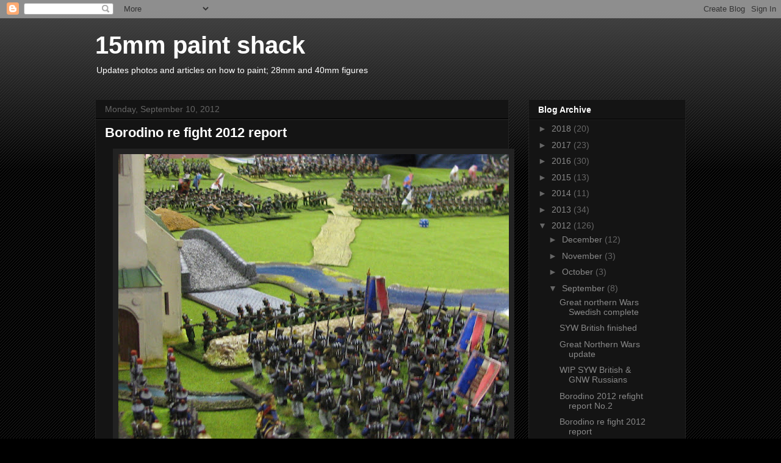

--- FILE ---
content_type: text/html; charset=UTF-8
request_url: https://kentspainting15mm.blogspot.com/2012/09/borodino-re-fight-2012-report.html?showComment=1347311735003
body_size: 26022
content:
<!DOCTYPE html>
<html class='v2' dir='ltr' lang='en'>
<head>
<link href='https://www.blogger.com/static/v1/widgets/335934321-css_bundle_v2.css' rel='stylesheet' type='text/css'/>
<meta content='width=1100' name='viewport'/>
<meta content='text/html; charset=UTF-8' http-equiv='Content-Type'/>
<meta content='blogger' name='generator'/>
<link href='https://kentspainting15mm.blogspot.com/favicon.ico' rel='icon' type='image/x-icon'/>
<link href='http://kentspainting15mm.blogspot.com/2012/09/borodino-re-fight-2012-report.html' rel='canonical'/>
<link rel="alternate" type="application/atom+xml" title="15mm paint shack - Atom" href="https://kentspainting15mm.blogspot.com/feeds/posts/default" />
<link rel="alternate" type="application/rss+xml" title="15mm paint shack - RSS" href="https://kentspainting15mm.blogspot.com/feeds/posts/default?alt=rss" />
<link rel="service.post" type="application/atom+xml" title="15mm paint shack - Atom" href="https://www.blogger.com/feeds/1468584966599547290/posts/default" />

<link rel="alternate" type="application/atom+xml" title="15mm paint shack - Atom" href="https://kentspainting15mm.blogspot.com/feeds/6077947616009535584/comments/default" />
<!--Can't find substitution for tag [blog.ieCssRetrofitLinks]-->
<link href='https://blogger.googleusercontent.com/img/b/R29vZ2xl/AVvXsEiuZdTLjjizkEzRF_4NmoCxY5nuYNAE9MbGbJK2Oa-SIQxVNz_NxdRgNu0DH_YwsU-ZCqzoLq-Yh6EIsmKfwUEdPnABuXXl5y4W8OwxlxytNqjfGhzR3YMWccEZ0x2sVcZGfXm9fS1sCFJ8/s640/IMG_6512.JPG' rel='image_src'/>
<meta content='http://kentspainting15mm.blogspot.com/2012/09/borodino-re-fight-2012-report.html' property='og:url'/>
<meta content='Borodino re fight 2012 report' property='og:title'/>
<meta content='     This past weekend i took part in what would have to be the best run most fun biggest wargames event that i have ever seen what a great ...' property='og:description'/>
<meta content='https://blogger.googleusercontent.com/img/b/R29vZ2xl/AVvXsEiuZdTLjjizkEzRF_4NmoCxY5nuYNAE9MbGbJK2Oa-SIQxVNz_NxdRgNu0DH_YwsU-ZCqzoLq-Yh6EIsmKfwUEdPnABuXXl5y4W8OwxlxytNqjfGhzR3YMWccEZ0x2sVcZGfXm9fS1sCFJ8/w1200-h630-p-k-no-nu/IMG_6512.JPG' property='og:image'/>
<title>15mm paint shack: Borodino re fight 2012 report</title>
<style id='page-skin-1' type='text/css'><!--
/*
-----------------------------------------------
Blogger Template Style
Name:     Awesome Inc.
Designer: Tina Chen
URL:      tinachen.org
----------------------------------------------- */
/* Content
----------------------------------------------- */
body {
font: normal normal 13px Arial, Tahoma, Helvetica, FreeSans, sans-serif;
color: #ffffff;
background: #000000 url(https://resources.blogblog.com/blogblog/data/1kt/awesomeinc/body_background_dark.png) repeat scroll top left;
}
html body .content-outer {
min-width: 0;
max-width: 100%;
width: 100%;
}
a:link {
text-decoration: none;
color: #888888;
}
a:visited {
text-decoration: none;
color: #444444;
}
a:hover {
text-decoration: underline;
color: #cccccc;
}
.body-fauxcolumn-outer .cap-top {
position: absolute;
z-index: 1;
height: 276px;
width: 100%;
background: transparent url(https://resources.blogblog.com/blogblog/data/1kt/awesomeinc/body_gradient_dark.png) repeat-x scroll top left;
_background-image: none;
}
/* Columns
----------------------------------------------- */
.content-inner {
padding: 0;
}
.header-inner .section {
margin: 0 16px;
}
.tabs-inner .section {
margin: 0 16px;
}
.main-inner {
padding-top: 30px;
}
.main-inner .column-center-inner,
.main-inner .column-left-inner,
.main-inner .column-right-inner {
padding: 0 5px;
}
*+html body .main-inner .column-center-inner {
margin-top: -30px;
}
#layout .main-inner .column-center-inner {
margin-top: 0;
}
/* Header
----------------------------------------------- */
.header-outer {
margin: 0 0 0 0;
background: transparent none repeat scroll 0 0;
}
.Header h1 {
font: normal bold 40px Arial, Tahoma, Helvetica, FreeSans, sans-serif;
color: #ffffff;
text-shadow: 0 0 -1px #000000;
}
.Header h1 a {
color: #ffffff;
}
.Header .description {
font: normal normal 14px Arial, Tahoma, Helvetica, FreeSans, sans-serif;
color: #ffffff;
}
.header-inner .Header .titlewrapper,
.header-inner .Header .descriptionwrapper {
padding-left: 0;
padding-right: 0;
margin-bottom: 0;
}
.header-inner .Header .titlewrapper {
padding-top: 22px;
}
/* Tabs
----------------------------------------------- */
.tabs-outer {
overflow: hidden;
position: relative;
background: #141414 none repeat scroll 0 0;
}
#layout .tabs-outer {
overflow: visible;
}
.tabs-cap-top, .tabs-cap-bottom {
position: absolute;
width: 100%;
border-top: 1px solid #222222;
}
.tabs-cap-bottom {
bottom: 0;
}
.tabs-inner .widget li a {
display: inline-block;
margin: 0;
padding: .6em 1.5em;
font: normal bold 14px Arial, Tahoma, Helvetica, FreeSans, sans-serif;
color: #ffffff;
border-top: 1px solid #222222;
border-bottom: 1px solid #222222;
border-left: 1px solid #222222;
height: 16px;
line-height: 16px;
}
.tabs-inner .widget li:last-child a {
border-right: 1px solid #222222;
}
.tabs-inner .widget li.selected a, .tabs-inner .widget li a:hover {
background: #444444 none repeat-x scroll 0 -100px;
color: #ffffff;
}
/* Headings
----------------------------------------------- */
h2 {
font: normal bold 14px Arial, Tahoma, Helvetica, FreeSans, sans-serif;
color: #ffffff;
}
/* Widgets
----------------------------------------------- */
.main-inner .section {
margin: 0 27px;
padding: 0;
}
.main-inner .column-left-outer,
.main-inner .column-right-outer {
margin-top: 0;
}
#layout .main-inner .column-left-outer,
#layout .main-inner .column-right-outer {
margin-top: 0;
}
.main-inner .column-left-inner,
.main-inner .column-right-inner {
background: transparent none repeat 0 0;
-moz-box-shadow: 0 0 0 rgba(0, 0, 0, .2);
-webkit-box-shadow: 0 0 0 rgba(0, 0, 0, .2);
-goog-ms-box-shadow: 0 0 0 rgba(0, 0, 0, .2);
box-shadow: 0 0 0 rgba(0, 0, 0, .2);
-moz-border-radius: 0;
-webkit-border-radius: 0;
-goog-ms-border-radius: 0;
border-radius: 0;
}
#layout .main-inner .column-left-inner,
#layout .main-inner .column-right-inner {
margin-top: 0;
}
.sidebar .widget {
font: normal normal 14px Arial, Tahoma, Helvetica, FreeSans, sans-serif;
color: #ffffff;
}
.sidebar .widget a:link {
color: #888888;
}
.sidebar .widget a:visited {
color: #444444;
}
.sidebar .widget a:hover {
color: #cccccc;
}
.sidebar .widget h2 {
text-shadow: 0 0 -1px #000000;
}
.main-inner .widget {
background-color: #141414;
border: 1px solid #222222;
padding: 0 15px 15px;
margin: 20px -16px;
-moz-box-shadow: 0 0 0 rgba(0, 0, 0, .2);
-webkit-box-shadow: 0 0 0 rgba(0, 0, 0, .2);
-goog-ms-box-shadow: 0 0 0 rgba(0, 0, 0, .2);
box-shadow: 0 0 0 rgba(0, 0, 0, .2);
-moz-border-radius: 0;
-webkit-border-radius: 0;
-goog-ms-border-radius: 0;
border-radius: 0;
}
.main-inner .widget h2 {
margin: 0 -15px;
padding: .6em 15px .5em;
border-bottom: 1px solid #000000;
}
.footer-inner .widget h2 {
padding: 0 0 .4em;
border-bottom: 1px solid #000000;
}
.main-inner .widget h2 + div, .footer-inner .widget h2 + div {
border-top: 1px solid #222222;
padding-top: 8px;
}
.main-inner .widget .widget-content {
margin: 0 -15px;
padding: 7px 15px 0;
}
.main-inner .widget ul, .main-inner .widget #ArchiveList ul.flat {
margin: -8px -15px 0;
padding: 0;
list-style: none;
}
.main-inner .widget #ArchiveList {
margin: -8px 0 0;
}
.main-inner .widget ul li, .main-inner .widget #ArchiveList ul.flat li {
padding: .5em 15px;
text-indent: 0;
color: #666666;
border-top: 1px solid #222222;
border-bottom: 1px solid #000000;
}
.main-inner .widget #ArchiveList ul li {
padding-top: .25em;
padding-bottom: .25em;
}
.main-inner .widget ul li:first-child, .main-inner .widget #ArchiveList ul.flat li:first-child {
border-top: none;
}
.main-inner .widget ul li:last-child, .main-inner .widget #ArchiveList ul.flat li:last-child {
border-bottom: none;
}
.post-body {
position: relative;
}
.main-inner .widget .post-body ul {
padding: 0 2.5em;
margin: .5em 0;
list-style: disc;
}
.main-inner .widget .post-body ul li {
padding: 0.25em 0;
margin-bottom: .25em;
color: #ffffff;
border: none;
}
.footer-inner .widget ul {
padding: 0;
list-style: none;
}
.widget .zippy {
color: #666666;
}
/* Posts
----------------------------------------------- */
body .main-inner .Blog {
padding: 0;
margin-bottom: 1em;
background-color: transparent;
border: none;
-moz-box-shadow: 0 0 0 rgba(0, 0, 0, 0);
-webkit-box-shadow: 0 0 0 rgba(0, 0, 0, 0);
-goog-ms-box-shadow: 0 0 0 rgba(0, 0, 0, 0);
box-shadow: 0 0 0 rgba(0, 0, 0, 0);
}
.main-inner .section:last-child .Blog:last-child {
padding: 0;
margin-bottom: 1em;
}
.main-inner .widget h2.date-header {
margin: 0 -15px 1px;
padding: 0 0 0 0;
font: normal normal 14px Arial, Tahoma, Helvetica, FreeSans, sans-serif;
color: #666666;
background: transparent none no-repeat scroll top left;
border-top: 0 solid #222222;
border-bottom: 1px solid #000000;
-moz-border-radius-topleft: 0;
-moz-border-radius-topright: 0;
-webkit-border-top-left-radius: 0;
-webkit-border-top-right-radius: 0;
border-top-left-radius: 0;
border-top-right-radius: 0;
position: static;
bottom: 100%;
right: 15px;
text-shadow: 0 0 -1px #000000;
}
.main-inner .widget h2.date-header span {
font: normal normal 14px Arial, Tahoma, Helvetica, FreeSans, sans-serif;
display: block;
padding: .5em 15px;
border-left: 0 solid #222222;
border-right: 0 solid #222222;
}
.date-outer {
position: relative;
margin: 30px 0 20px;
padding: 0 15px;
background-color: #141414;
border: 1px solid #222222;
-moz-box-shadow: 0 0 0 rgba(0, 0, 0, .2);
-webkit-box-shadow: 0 0 0 rgba(0, 0, 0, .2);
-goog-ms-box-shadow: 0 0 0 rgba(0, 0, 0, .2);
box-shadow: 0 0 0 rgba(0, 0, 0, .2);
-moz-border-radius: 0;
-webkit-border-radius: 0;
-goog-ms-border-radius: 0;
border-radius: 0;
}
.date-outer:first-child {
margin-top: 0;
}
.date-outer:last-child {
margin-bottom: 20px;
-moz-border-radius-bottomleft: 0;
-moz-border-radius-bottomright: 0;
-webkit-border-bottom-left-radius: 0;
-webkit-border-bottom-right-radius: 0;
-goog-ms-border-bottom-left-radius: 0;
-goog-ms-border-bottom-right-radius: 0;
border-bottom-left-radius: 0;
border-bottom-right-radius: 0;
}
.date-posts {
margin: 0 -15px;
padding: 0 15px;
clear: both;
}
.post-outer, .inline-ad {
border-top: 1px solid #222222;
margin: 0 -15px;
padding: 15px 15px;
}
.post-outer {
padding-bottom: 10px;
}
.post-outer:first-child {
padding-top: 0;
border-top: none;
}
.post-outer:last-child, .inline-ad:last-child {
border-bottom: none;
}
.post-body {
position: relative;
}
.post-body img {
padding: 8px;
background: #222222;
border: 1px solid transparent;
-moz-box-shadow: 0 0 0 rgba(0, 0, 0, .2);
-webkit-box-shadow: 0 0 0 rgba(0, 0, 0, .2);
box-shadow: 0 0 0 rgba(0, 0, 0, .2);
-moz-border-radius: 0;
-webkit-border-radius: 0;
border-radius: 0;
}
h3.post-title, h4 {
font: normal bold 22px Arial, Tahoma, Helvetica, FreeSans, sans-serif;
color: #ffffff;
}
h3.post-title a {
font: normal bold 22px Arial, Tahoma, Helvetica, FreeSans, sans-serif;
color: #ffffff;
}
h3.post-title a:hover {
color: #cccccc;
text-decoration: underline;
}
.post-header {
margin: 0 0 1em;
}
.post-body {
line-height: 1.4;
}
.post-outer h2 {
color: #ffffff;
}
.post-footer {
margin: 1.5em 0 0;
}
#blog-pager {
padding: 15px;
font-size: 120%;
background-color: #141414;
border: 1px solid #222222;
-moz-box-shadow: 0 0 0 rgba(0, 0, 0, .2);
-webkit-box-shadow: 0 0 0 rgba(0, 0, 0, .2);
-goog-ms-box-shadow: 0 0 0 rgba(0, 0, 0, .2);
box-shadow: 0 0 0 rgba(0, 0, 0, .2);
-moz-border-radius: 0;
-webkit-border-radius: 0;
-goog-ms-border-radius: 0;
border-radius: 0;
-moz-border-radius-topleft: 0;
-moz-border-radius-topright: 0;
-webkit-border-top-left-radius: 0;
-webkit-border-top-right-radius: 0;
-goog-ms-border-top-left-radius: 0;
-goog-ms-border-top-right-radius: 0;
border-top-left-radius: 0;
border-top-right-radius-topright: 0;
margin-top: 1em;
}
.blog-feeds, .post-feeds {
margin: 1em 0;
text-align: center;
color: #ffffff;
}
.blog-feeds a, .post-feeds a {
color: #888888;
}
.blog-feeds a:visited, .post-feeds a:visited {
color: #444444;
}
.blog-feeds a:hover, .post-feeds a:hover {
color: #cccccc;
}
.post-outer .comments {
margin-top: 2em;
}
/* Comments
----------------------------------------------- */
.comments .comments-content .icon.blog-author {
background-repeat: no-repeat;
background-image: url([data-uri]);
}
.comments .comments-content .loadmore a {
border-top: 1px solid #222222;
border-bottom: 1px solid #222222;
}
.comments .continue {
border-top: 2px solid #222222;
}
/* Footer
----------------------------------------------- */
.footer-outer {
margin: -0 0 -1px;
padding: 0 0 0;
color: #ffffff;
overflow: hidden;
}
.footer-fauxborder-left {
border-top: 1px solid #222222;
background: #141414 none repeat scroll 0 0;
-moz-box-shadow: 0 0 0 rgba(0, 0, 0, .2);
-webkit-box-shadow: 0 0 0 rgba(0, 0, 0, .2);
-goog-ms-box-shadow: 0 0 0 rgba(0, 0, 0, .2);
box-shadow: 0 0 0 rgba(0, 0, 0, .2);
margin: 0 -0;
}
/* Mobile
----------------------------------------------- */
body.mobile {
background-size: auto;
}
.mobile .body-fauxcolumn-outer {
background: transparent none repeat scroll top left;
}
*+html body.mobile .main-inner .column-center-inner {
margin-top: 0;
}
.mobile .main-inner .widget {
padding: 0 0 15px;
}
.mobile .main-inner .widget h2 + div,
.mobile .footer-inner .widget h2 + div {
border-top: none;
padding-top: 0;
}
.mobile .footer-inner .widget h2 {
padding: 0.5em 0;
border-bottom: none;
}
.mobile .main-inner .widget .widget-content {
margin: 0;
padding: 7px 0 0;
}
.mobile .main-inner .widget ul,
.mobile .main-inner .widget #ArchiveList ul.flat {
margin: 0 -15px 0;
}
.mobile .main-inner .widget h2.date-header {
right: 0;
}
.mobile .date-header span {
padding: 0.4em 0;
}
.mobile .date-outer:first-child {
margin-bottom: 0;
border: 1px solid #222222;
-moz-border-radius-topleft: 0;
-moz-border-radius-topright: 0;
-webkit-border-top-left-radius: 0;
-webkit-border-top-right-radius: 0;
-goog-ms-border-top-left-radius: 0;
-goog-ms-border-top-right-radius: 0;
border-top-left-radius: 0;
border-top-right-radius: 0;
}
.mobile .date-outer {
border-color: #222222;
border-width: 0 1px 1px;
}
.mobile .date-outer:last-child {
margin-bottom: 0;
}
.mobile .main-inner {
padding: 0;
}
.mobile .header-inner .section {
margin: 0;
}
.mobile .post-outer, .mobile .inline-ad {
padding: 5px 0;
}
.mobile .tabs-inner .section {
margin: 0 10px;
}
.mobile .main-inner .widget h2 {
margin: 0;
padding: 0;
}
.mobile .main-inner .widget h2.date-header span {
padding: 0;
}
.mobile .main-inner .widget .widget-content {
margin: 0;
padding: 7px 0 0;
}
.mobile #blog-pager {
border: 1px solid transparent;
background: #141414 none repeat scroll 0 0;
}
.mobile .main-inner .column-left-inner,
.mobile .main-inner .column-right-inner {
background: transparent none repeat 0 0;
-moz-box-shadow: none;
-webkit-box-shadow: none;
-goog-ms-box-shadow: none;
box-shadow: none;
}
.mobile .date-posts {
margin: 0;
padding: 0;
}
.mobile .footer-fauxborder-left {
margin: 0;
border-top: inherit;
}
.mobile .main-inner .section:last-child .Blog:last-child {
margin-bottom: 0;
}
.mobile-index-contents {
color: #ffffff;
}
.mobile .mobile-link-button {
background: #888888 none repeat scroll 0 0;
}
.mobile-link-button a:link, .mobile-link-button a:visited {
color: #ffffff;
}
.mobile .tabs-inner .PageList .widget-content {
background: transparent;
border-top: 1px solid;
border-color: #222222;
color: #ffffff;
}
.mobile .tabs-inner .PageList .widget-content .pagelist-arrow {
border-left: 1px solid #222222;
}

--></style>
<style id='template-skin-1' type='text/css'><!--
body {
min-width: 1000px;
}
.content-outer, .content-fauxcolumn-outer, .region-inner {
min-width: 1000px;
max-width: 1000px;
_width: 1000px;
}
.main-inner .columns {
padding-left: 0px;
padding-right: 290px;
}
.main-inner .fauxcolumn-center-outer {
left: 0px;
right: 290px;
/* IE6 does not respect left and right together */
_width: expression(this.parentNode.offsetWidth -
parseInt("0px") -
parseInt("290px") + 'px');
}
.main-inner .fauxcolumn-left-outer {
width: 0px;
}
.main-inner .fauxcolumn-right-outer {
width: 290px;
}
.main-inner .column-left-outer {
width: 0px;
right: 100%;
margin-left: -0px;
}
.main-inner .column-right-outer {
width: 290px;
margin-right: -290px;
}
#layout {
min-width: 0;
}
#layout .content-outer {
min-width: 0;
width: 800px;
}
#layout .region-inner {
min-width: 0;
width: auto;
}
body#layout div.add_widget {
padding: 8px;
}
body#layout div.add_widget a {
margin-left: 32px;
}
--></style>
<link href='https://www.blogger.com/dyn-css/authorization.css?targetBlogID=1468584966599547290&amp;zx=9cd06806-f8bc-4149-b331-6ad0fab4f605' media='none' onload='if(media!=&#39;all&#39;)media=&#39;all&#39;' rel='stylesheet'/><noscript><link href='https://www.blogger.com/dyn-css/authorization.css?targetBlogID=1468584966599547290&amp;zx=9cd06806-f8bc-4149-b331-6ad0fab4f605' rel='stylesheet'/></noscript>
<meta name='google-adsense-platform-account' content='ca-host-pub-1556223355139109'/>
<meta name='google-adsense-platform-domain' content='blogspot.com'/>

<!-- data-ad-client=ca-pub-2759486715908566 -->

</head>
<body class='loading variant-dark'>
<div class='navbar section' id='navbar' name='Navbar'><div class='widget Navbar' data-version='1' id='Navbar1'><script type="text/javascript">
    function setAttributeOnload(object, attribute, val) {
      if(window.addEventListener) {
        window.addEventListener('load',
          function(){ object[attribute] = val; }, false);
      } else {
        window.attachEvent('onload', function(){ object[attribute] = val; });
      }
    }
  </script>
<div id="navbar-iframe-container"></div>
<script type="text/javascript" src="https://apis.google.com/js/platform.js"></script>
<script type="text/javascript">
      gapi.load("gapi.iframes:gapi.iframes.style.bubble", function() {
        if (gapi.iframes && gapi.iframes.getContext) {
          gapi.iframes.getContext().openChild({
              url: 'https://www.blogger.com/navbar/1468584966599547290?po\x3d6077947616009535584\x26origin\x3dhttps://kentspainting15mm.blogspot.com',
              where: document.getElementById("navbar-iframe-container"),
              id: "navbar-iframe"
          });
        }
      });
    </script><script type="text/javascript">
(function() {
var script = document.createElement('script');
script.type = 'text/javascript';
script.src = '//pagead2.googlesyndication.com/pagead/js/google_top_exp.js';
var head = document.getElementsByTagName('head')[0];
if (head) {
head.appendChild(script);
}})();
</script>
</div></div>
<div class='body-fauxcolumns'>
<div class='fauxcolumn-outer body-fauxcolumn-outer'>
<div class='cap-top'>
<div class='cap-left'></div>
<div class='cap-right'></div>
</div>
<div class='fauxborder-left'>
<div class='fauxborder-right'></div>
<div class='fauxcolumn-inner'>
</div>
</div>
<div class='cap-bottom'>
<div class='cap-left'></div>
<div class='cap-right'></div>
</div>
</div>
</div>
<div class='content'>
<div class='content-fauxcolumns'>
<div class='fauxcolumn-outer content-fauxcolumn-outer'>
<div class='cap-top'>
<div class='cap-left'></div>
<div class='cap-right'></div>
</div>
<div class='fauxborder-left'>
<div class='fauxborder-right'></div>
<div class='fauxcolumn-inner'>
</div>
</div>
<div class='cap-bottom'>
<div class='cap-left'></div>
<div class='cap-right'></div>
</div>
</div>
</div>
<div class='content-outer'>
<div class='content-cap-top cap-top'>
<div class='cap-left'></div>
<div class='cap-right'></div>
</div>
<div class='fauxborder-left content-fauxborder-left'>
<div class='fauxborder-right content-fauxborder-right'></div>
<div class='content-inner'>
<header>
<div class='header-outer'>
<div class='header-cap-top cap-top'>
<div class='cap-left'></div>
<div class='cap-right'></div>
</div>
<div class='fauxborder-left header-fauxborder-left'>
<div class='fauxborder-right header-fauxborder-right'></div>
<div class='region-inner header-inner'>
<div class='header section' id='header' name='Header'><div class='widget Header' data-version='1' id='Header1'>
<div id='header-inner'>
<div class='titlewrapper'>
<h1 class='title'>
<a href='https://kentspainting15mm.blogspot.com/'>
15mm paint shack
</a>
</h1>
</div>
<div class='descriptionwrapper'>
<p class='description'><span>Updates photos and articles on how to paint; 28mm and 40mm figures</span></p>
</div>
</div>
</div></div>
</div>
</div>
<div class='header-cap-bottom cap-bottom'>
<div class='cap-left'></div>
<div class='cap-right'></div>
</div>
</div>
</header>
<div class='tabs-outer'>
<div class='tabs-cap-top cap-top'>
<div class='cap-left'></div>
<div class='cap-right'></div>
</div>
<div class='fauxborder-left tabs-fauxborder-left'>
<div class='fauxborder-right tabs-fauxborder-right'></div>
<div class='region-inner tabs-inner'>
<div class='tabs no-items section' id='crosscol' name='Cross-Column'></div>
<div class='tabs no-items section' id='crosscol-overflow' name='Cross-Column 2'></div>
</div>
</div>
<div class='tabs-cap-bottom cap-bottom'>
<div class='cap-left'></div>
<div class='cap-right'></div>
</div>
</div>
<div class='main-outer'>
<div class='main-cap-top cap-top'>
<div class='cap-left'></div>
<div class='cap-right'></div>
</div>
<div class='fauxborder-left main-fauxborder-left'>
<div class='fauxborder-right main-fauxborder-right'></div>
<div class='region-inner main-inner'>
<div class='columns fauxcolumns'>
<div class='fauxcolumn-outer fauxcolumn-center-outer'>
<div class='cap-top'>
<div class='cap-left'></div>
<div class='cap-right'></div>
</div>
<div class='fauxborder-left'>
<div class='fauxborder-right'></div>
<div class='fauxcolumn-inner'>
</div>
</div>
<div class='cap-bottom'>
<div class='cap-left'></div>
<div class='cap-right'></div>
</div>
</div>
<div class='fauxcolumn-outer fauxcolumn-left-outer'>
<div class='cap-top'>
<div class='cap-left'></div>
<div class='cap-right'></div>
</div>
<div class='fauxborder-left'>
<div class='fauxborder-right'></div>
<div class='fauxcolumn-inner'>
</div>
</div>
<div class='cap-bottom'>
<div class='cap-left'></div>
<div class='cap-right'></div>
</div>
</div>
<div class='fauxcolumn-outer fauxcolumn-right-outer'>
<div class='cap-top'>
<div class='cap-left'></div>
<div class='cap-right'></div>
</div>
<div class='fauxborder-left'>
<div class='fauxborder-right'></div>
<div class='fauxcolumn-inner'>
</div>
</div>
<div class='cap-bottom'>
<div class='cap-left'></div>
<div class='cap-right'></div>
</div>
</div>
<!-- corrects IE6 width calculation -->
<div class='columns-inner'>
<div class='column-center-outer'>
<div class='column-center-inner'>
<div class='main section' id='main' name='Main'><div class='widget Blog' data-version='1' id='Blog1'>
<div class='blog-posts hfeed'>

          <div class="date-outer">
        
<h2 class='date-header'><span>Monday, September 10, 2012</span></h2>

          <div class="date-posts">
        
<div class='post-outer'>
<div class='post hentry uncustomized-post-template' itemprop='blogPost' itemscope='itemscope' itemtype='http://schema.org/BlogPosting'>
<meta content='https://blogger.googleusercontent.com/img/b/R29vZ2xl/AVvXsEiuZdTLjjizkEzRF_4NmoCxY5nuYNAE9MbGbJK2Oa-SIQxVNz_NxdRgNu0DH_YwsU-ZCqzoLq-Yh6EIsmKfwUEdPnABuXXl5y4W8OwxlxytNqjfGhzR3YMWccEZ0x2sVcZGfXm9fS1sCFJ8/s640/IMG_6512.JPG' itemprop='image_url'/>
<meta content='1468584966599547290' itemprop='blogId'/>
<meta content='6077947616009535584' itemprop='postId'/>
<a name='6077947616009535584'></a>
<h3 class='post-title entry-title' itemprop='name'>
Borodino re fight 2012 report
</h3>
<div class='post-header'>
<div class='post-header-line-1'></div>
</div>
<div class='post-body entry-content' id='post-body-6077947616009535584' itemprop='description articleBody'>
<div class="separator" style="clear: both; text-align: center;">
<a href="https://blogger.googleusercontent.com/img/b/R29vZ2xl/AVvXsEiuZdTLjjizkEzRF_4NmoCxY5nuYNAE9MbGbJK2Oa-SIQxVNz_NxdRgNu0DH_YwsU-ZCqzoLq-Yh6EIsmKfwUEdPnABuXXl5y4W8OwxlxytNqjfGhzR3YMWccEZ0x2sVcZGfXm9fS1sCFJ8/s1600/IMG_6512.JPG" imageanchor="1" style="margin-left: 1em; margin-right: 1em;"><img border="0" height="480" src="https://blogger.googleusercontent.com/img/b/R29vZ2xl/AVvXsEiuZdTLjjizkEzRF_4NmoCxY5nuYNAE9MbGbJK2Oa-SIQxVNz_NxdRgNu0DH_YwsU-ZCqzoLq-Yh6EIsmKfwUEdPnABuXXl5y4W8OwxlxytNqjfGhzR3YMWccEZ0x2sVcZGfXm9fS1sCFJ8/s640/IMG_6512.JPG" width="640" /></a></div>
<div style="text-align: center;">
&nbsp;<span style="font-family: Arial, Helvetica, sans-serif;">This past weekend i took part in what would have to be the best run most fun biggest wargames event that i have ever seen what a great bunch of guys enjoying thousands of amazing figures as we refought the Battle of Borodino, Many thanks to all those who help organise this great event but a special thanks to John hutton for the huge effort that made all this possible. I've added a link to my good friend Craig because i thought his report was so much better than i could ever do so please visit his blog to see how the battle ran</span></div>
<div style="text-align: center;">
<a href="http://craigswargamingblog.blogspot.co.nz/2012/09/borodino-20120-report.html" style="font-family: Arial, Helvetica, sans-serif;">craigswargamingblog, Borodino report</a></div>
<div style="text-align: center;">
<span style="font-family: Arial, Helvetica, sans-serif;">there were about 4300 infantry over 1000 cav and 160 guns all 28mm what an amazing site.</span></div>
<div style="text-align: center;">
<span style="font-family: Arial, Helvetica, sans-serif;">above is my first of two failed frontal attacks and i was to lose the first unit of the day to a huge cheer from the Russian side. In the end i had to shot with cannon and three battalions of infantry to break these guys</span></div>
<div class="separator" style="clear: both; text-align: center;">
<a href="https://blogger.googleusercontent.com/img/b/R29vZ2xl/AVvXsEjU5gauhj7e5RQ4wRyXBfIrv_ldTFcb4HyalXSkCjax9ppD_Ajkb9V5vUVjj3Q1xi72rteKXU3q2nyhIjkBk1gP0DKYWTeG56j1S7E2bDcVt1bjxaseC5oQGk6olL0QY26dYGXeVdjE0azx/s1600/IMG_6517.JPG" imageanchor="1" style="margin-left: 1em; margin-right: 1em;"><img border="0" height="480" src="https://blogger.googleusercontent.com/img/b/R29vZ2xl/AVvXsEjU5gauhj7e5RQ4wRyXBfIrv_ldTFcb4HyalXSkCjax9ppD_Ajkb9V5vUVjj3Q1xi72rteKXU3q2nyhIjkBk1gP0DKYWTeG56j1S7E2bDcVt1bjxaseC5oQGk6olL0QY26dYGXeVdjE0azx/s640/IMG_6517.JPG" width="640" /></a></div>
<div style="text-align: center;">
&nbsp;<span style="font-family: Arial, Helvetica, sans-serif;">The battle Rages on the right but so much is happening on the Left where i am they could have been a world away</span></div>
<div class="separator" style="clear: both; text-align: center;">
</div>
<br />
<div class="separator" style="clear: both; text-align: center;">
<a href="https://blogger.googleusercontent.com/img/b/R29vZ2xl/AVvXsEj1XkCUhfdpnyQdCGiOz65eUviq4_-808V8OpCGcHr8iIuZYi2CYlF8osHOCwq9d8DbY9_r6zvydi13Wpf16LIypt6mzdeofnZlx3_-5meM-FGyfUihd76S4-jNOANZhImeHWKcwEz5hsd_/s1600/IMG_6530.JPG" imageanchor="1" style="margin-left: 1em; margin-right: 1em;"><img border="0" height="480" src="https://blogger.googleusercontent.com/img/b/R29vZ2xl/AVvXsEj1XkCUhfdpnyQdCGiOz65eUviq4_-808V8OpCGcHr8iIuZYi2CYlF8osHOCwq9d8DbY9_r6zvydi13Wpf16LIypt6mzdeofnZlx3_-5meM-FGyfUihd76S4-jNOANZhImeHWKcwEz5hsd_/s640/IMG_6530.JPG" width="640" /></a></div>
<div style="text-align: center;">
&nbsp;<span style="font-family: Arial, Helvetica, sans-serif;">Craig is kept busy in the centre &nbsp;for most of the 14 hours of game time and the Greta&nbsp;redoubt changes hands 8 times&nbsp;&nbsp;</span></div>
<div class="separator" style="clear: both; text-align: center;">
</div>
<br />
<div class="separator" style="clear: both; text-align: center;">
<a href="https://blogger.googleusercontent.com/img/b/R29vZ2xl/AVvXsEiAhlTfvohvMpw38Oq2moJdbjidwizHkh-d5FrHPGnVNaSnhBAa-8irrjeyZ-DmprGrcwkGe2RNmoRyT58Z4WYmlr4X5k-HmJbQcT9acmIwhz4JdF0dlruTDgZp6nzy6aPDdOdFUdc0EPQF/s1600/IMG_6540.JPG" imageanchor="1" style="margin-left: 1em; margin-right: 1em;"><img border="0" height="480" src="https://blogger.googleusercontent.com/img/b/R29vZ2xl/AVvXsEiAhlTfvohvMpw38Oq2moJdbjidwizHkh-d5FrHPGnVNaSnhBAa-8irrjeyZ-DmprGrcwkGe2RNmoRyT58Z4WYmlr4X5k-HmJbQcT9acmIwhz4JdF0dlruTDgZp6nzy6aPDdOdFUdc0EPQF/s640/IMG_6540.JPG" width="640" /></a></div>
&nbsp;<span style="font-family: Arial, Helvetica, sans-serif;">I commanded Eugene's command which had draw against it an entire cavalry corps including guard cav<span style="background-color: white; color: #444444; font-size: 13px; line-height: 18px;">&nbsp;it wasn't to long before Russian cav and infantry were swarming all over us which is what we had been order buy our beloved emperor to do, his words were attract as much of those Russians over here and tie them up so we did, at the cost of far to many French lives as it became a meat grinder of a grave yard.</span></span><br />
<div class="separator" style="clear: both; text-align: center;">
</div>
<br />
<div class="separator" style="clear: both; text-align: center;">
<a href="https://blogger.googleusercontent.com/img/b/R29vZ2xl/AVvXsEg-ewrwOfwqgcUtnPdrs0u_B7EHWGiVLewW4tq0EstIzj2ynsrPBQV51VcOrqLVk6ss1l6ZG06XlUXhnyZSDTMXwgIOVHcLicmks9Ivq1BanOmT4VjIkZgc5DlL6TPn60N_5KGW0tkHAoz2/s1600/IMG_6548.JPG" imageanchor="1" style="margin-left: 1em; margin-right: 1em;"><img border="0" height="480" src="https://blogger.googleusercontent.com/img/b/R29vZ2xl/AVvXsEg-ewrwOfwqgcUtnPdrs0u_B7EHWGiVLewW4tq0EstIzj2ynsrPBQV51VcOrqLVk6ss1l6ZG06XlUXhnyZSDTMXwgIOVHcLicmks9Ivq1BanOmT4VjIkZgc5DlL6TPn60N_5KGW0tkHAoz2/s640/IMG_6548.JPG" width="640" /></a></div>
<div style="text-align: center;">
&nbsp;<span style="font-family: Arial, Helvetica, sans-serif;">But as you can see from the above and below shots the meat grinder was hard at work in the centre as Nic and&nbsp;Noel&nbsp;pushed forward to their objectives</span></div>
<div class="separator" style="clear: both; text-align: center;">
<a href="https://blogger.googleusercontent.com/img/b/R29vZ2xl/AVvXsEgPAZW4me7WU_Oc1YXxpM98QtciWi9go7-0U6uJTSkl4cexk_fWsTSWqccOwjVNZFzyoV3DL2lN9ZROEmyZ4htcAHVXst9yVmcEQriNecv2ufoSLzFNszL5ea8lnz6Fs9AjlwQOdyW5C3yR/s1600/IMG_6553.JPG" imageanchor="1" style="margin-left: 1em; margin-right: 1em;"><img border="0" height="480" src="https://blogger.googleusercontent.com/img/b/R29vZ2xl/AVvXsEgPAZW4me7WU_Oc1YXxpM98QtciWi9go7-0U6uJTSkl4cexk_fWsTSWqccOwjVNZFzyoV3DL2lN9ZROEmyZ4htcAHVXst9yVmcEQriNecv2ufoSLzFNszL5ea8lnz6Fs9AjlwQOdyW5C3yR/s640/IMG_6553.JPG" width="640" /></a></div>
<br />
<div class="separator" style="clear: both; text-align: center;">
</div>
<br />
<div class="separator" style="clear: both; text-align: center;">
<a href="https://blogger.googleusercontent.com/img/b/R29vZ2xl/AVvXsEi7p8tJRAEaTrXXJyC9r4DGrlHPYnYGnSuAnK9M2oLGOEwWAzSPWNzxcn6te7zzJdJ-WM-LEXxA8wiGAro4VAFmVqD0L1_dUHjhfvfIj1SS0qC458sBpyoWoQ8oOfsldusJSemzeVskgv_g/s1600/IMG_6557.JPG" imageanchor="1" style="margin-left: 1em; margin-right: 1em;"><img border="0" height="480" src="https://blogger.googleusercontent.com/img/b/R29vZ2xl/AVvXsEi7p8tJRAEaTrXXJyC9r4DGrlHPYnYGnSuAnK9M2oLGOEwWAzSPWNzxcn6te7zzJdJ-WM-LEXxA8wiGAro4VAFmVqD0L1_dUHjhfvfIj1SS0qC458sBpyoWoQ8oOfsldusJSemzeVskgv_g/s640/IMG_6557.JPG" width="640" /></a></div>
<div style="text-align: center;">
<span style="font-family: Arial, Helvetica, sans-serif;">&nbsp;Back on the left flank the thin blue line is really becoming far to thin we've held them for about 10 hours maybe 11 but within two turns my entire Corps of 7&nbsp;divisions&nbsp;or what was left of them were broken, the only thing left to stop the Russians was reserve cav,&nbsp;</span></div>
<div class="separator" style="clear: both; text-align: center;">
<a href="https://blogger.googleusercontent.com/img/b/R29vZ2xl/AVvXsEilIO_4qijalxHgKZGSLS2BivkFfztQHk_kvTjfIVFZgSncYemAsdVNHnNKWAJB-JopgIH9imjp6OUbqPb7GdCProo_HnAQwuh9L2NRDdeqnQWyDg2k3H1XuQUO75H_NO_bbyqe8iyRq52m/s1600/IMG_6579.JPG" imageanchor="1" style="margin-left: 1em; margin-right: 1em;"><span style="font-family: Arial, Helvetica, sans-serif;"><img border="0" height="480" src="https://blogger.googleusercontent.com/img/b/R29vZ2xl/AVvXsEilIO_4qijalxHgKZGSLS2BivkFfztQHk_kvTjfIVFZgSncYemAsdVNHnNKWAJB-JopgIH9imjp6OUbqPb7GdCProo_HnAQwuh9L2NRDdeqnQWyDg2k3H1XuQUO75H_NO_bbyqe8iyRq52m/s640/IMG_6579.JPG" width="640" /></span></a></div>
<div style="text-align: center;">
<span style="font-family: Arial, Helvetica, sans-serif;">&nbsp;Looks impressive but two -three turns and the heavy cav were destroyed</span></div>
<div class="separator" style="clear: both; text-align: center;">
<a href="https://blogger.googleusercontent.com/img/b/R29vZ2xl/AVvXsEiXHFuqI3QjQlx90eR5tVRh_UAVQQmLAmHTxMsQDI6xmr5KhrpCCoHSUidf0M2y-ve9R5ZJU0PyK-0AXW6zCJmP2phkd1PQRjk8Ipf0sL1EUDo3_CLzZst9eDYtZGbnr4MqjKjHNWEkWJJT/s1600/IMG_6585.JPG" imageanchor="1" style="margin-left: 1em; margin-right: 1em;"><img border="0" height="480" src="https://blogger.googleusercontent.com/img/b/R29vZ2xl/AVvXsEiXHFuqI3QjQlx90eR5tVRh_UAVQQmLAmHTxMsQDI6xmr5KhrpCCoHSUidf0M2y-ve9R5ZJU0PyK-0AXW6zCJmP2phkd1PQRjk8Ipf0sL1EUDo3_CLzZst9eDYtZGbnr4MqjKjHNWEkWJJT/s640/IMG_6585.JPG" width="640" /></a></div>
<div style="text-align: center;">
&nbsp;<span style="font-family: Arial, Helvetica, sans-serif;">Just before my command broke i through a last ditch effort to break a few Russian Battalions but it just wasn't to be</span></div>
<div class="separator" style="clear: both; text-align: center;">
<a href="https://blogger.googleusercontent.com/img/b/R29vZ2xl/AVvXsEjiRc3cQLHq_BhIL85HHcpPGsHxBgzWijyk0ACg3Vfl8Iw-Ovfg_yKQSwlyAvqB9rsdZObHwg6T20Yk70ot4-BXhKmzH-TTWrkrvOfgyHUbr6wN8wLYPy6ErwDpYnHufFkDZbAmkDqSlj_f/s1600/IMG_6591.JPG" imageanchor="1" style="margin-left: 1em; margin-right: 1em;"><img border="0" height="480" src="https://blogger.googleusercontent.com/img/b/R29vZ2xl/AVvXsEjiRc3cQLHq_BhIL85HHcpPGsHxBgzWijyk0ACg3Vfl8Iw-Ovfg_yKQSwlyAvqB9rsdZObHwg6T20Yk70ot4-BXhKmzH-TTWrkrvOfgyHUbr6wN8wLYPy6ErwDpYnHufFkDZbAmkDqSlj_f/s640/IMG_6591.JPG" width="640" /></a></div>
<br />
<div class="separator" style="clear: both; text-align: center;">
<a href="https://blogger.googleusercontent.com/img/b/R29vZ2xl/AVvXsEhfXKk9PaUfVhpbZf0GLROvl8fcwttt5K-4ZMBd6FwhgDnbAabIx7m3YRMPxW4eQW1jadr4tADIwePIal24S6p_tSgPi7reTcNMLvBZyuhp_MLf3nPGVifJhIRkWN0KY3acf_8yOrbQJ9mB/s1600/IMG_6595.JPG" imageanchor="1" style="margin-left: 1em; margin-right: 1em;"><img border="0" height="480" src="https://blogger.googleusercontent.com/img/b/R29vZ2xl/AVvXsEhfXKk9PaUfVhpbZf0GLROvl8fcwttt5K-4ZMBd6FwhgDnbAabIx7m3YRMPxW4eQW1jadr4tADIwePIal24S6p_tSgPi7reTcNMLvBZyuhp_MLf3nPGVifJhIRkWN0KY3acf_8yOrbQJ9mB/s640/IMG_6595.JPG" width="640" /></a></div>
<div style="text-align: center;">
&nbsp;T<span style="font-family: Arial, Helvetica, sans-serif;">he Russian centre broke the french right were surging forward and the day had been won a teriffic weekend and a great time all round thanks guys.</span></div>
I do have more pictures which i will get up in the nex few days<br />
<div class="separator" style="clear: both; text-align: center;">
<a href="https://blogger.googleusercontent.com/img/b/R29vZ2xl/AVvXsEgEq2RHNj0rkPi64F8eywpPry-BikgaTmdK7y5Bw6Sm9eSxUlcYMfcZGKOqsOMjvYEmmWXgzHA0WjE21WxmEf5xPmu1AqT0XnNcb-Sp9zeb6eh_5RkYNmJeLmbzfqhyblp8IcKJYGlPfvcx/s1600/IMG_6598.JPG" imageanchor="1" style="margin-left: 1em; margin-right: 1em;"><img border="0" height="480" src="https://blogger.googleusercontent.com/img/b/R29vZ2xl/AVvXsEgEq2RHNj0rkPi64F8eywpPry-BikgaTmdK7y5Bw6Sm9eSxUlcYMfcZGKOqsOMjvYEmmWXgzHA0WjE21WxmEf5xPmu1AqT0XnNcb-Sp9zeb6eh_5RkYNmJeLmbzfqhyblp8IcKJYGlPfvcx/s640/IMG_6598.JPG" width="640" /></a></div>
<br />
<div class="separator" style="clear: both; text-align: center;">
</div>
<br />
<div style='clear: both;'></div>
</div>
<div class='post-footer'>
<div class='post-footer-line post-footer-line-1'>
<span class='post-author vcard'>
Posted by
<span class='fn' itemprop='author' itemscope='itemscope' itemtype='http://schema.org/Person'>
<meta content='https://www.blogger.com/profile/08952052968594252937' itemprop='url'/>
<a class='g-profile' href='https://www.blogger.com/profile/08952052968594252937' rel='author' title='author profile'>
<span itemprop='name'>Galpy</span>
</a>
</span>
</span>
<span class='post-timestamp'>
at
<meta content='http://kentspainting15mm.blogspot.com/2012/09/borodino-re-fight-2012-report.html' itemprop='url'/>
<a class='timestamp-link' href='https://kentspainting15mm.blogspot.com/2012/09/borodino-re-fight-2012-report.html' rel='bookmark' title='permanent link'><abbr class='published' itemprop='datePublished' title='2012-09-10T03:07:00-07:00'>3:07&#8239;AM</abbr></a>
</span>
<span class='post-comment-link'>
</span>
<span class='post-icons'>
<span class='item-action'>
<a href='https://www.blogger.com/email-post/1468584966599547290/6077947616009535584' title='Email Post'>
<img alt='' class='icon-action' height='13' src='https://resources.blogblog.com/img/icon18_email.gif' width='18'/>
</a>
</span>
<span class='item-control blog-admin pid-22489793'>
<a href='https://www.blogger.com/post-edit.g?blogID=1468584966599547290&postID=6077947616009535584&from=pencil' title='Edit Post'>
<img alt='' class='icon-action' height='18' src='https://resources.blogblog.com/img/icon18_edit_allbkg.gif' width='18'/>
</a>
</span>
</span>
<div class='post-share-buttons goog-inline-block'>
</div>
</div>
<div class='post-footer-line post-footer-line-2'>
<span class='post-labels'>
</span>
</div>
<div class='post-footer-line post-footer-line-3'>
<span class='post-location'>
</span>
</div>
</div>
</div>
<div class='comments' id='comments'>
<a name='comments'></a>
<h4>17 comments:</h4>
<div class='comments-content'>
<script async='async' src='' type='text/javascript'></script>
<script type='text/javascript'>
    (function() {
      var items = null;
      var msgs = null;
      var config = {};

// <![CDATA[
      var cursor = null;
      if (items && items.length > 0) {
        cursor = parseInt(items[items.length - 1].timestamp) + 1;
      }

      var bodyFromEntry = function(entry) {
        var text = (entry &&
                    ((entry.content && entry.content.$t) ||
                     (entry.summary && entry.summary.$t))) ||
            '';
        if (entry && entry.gd$extendedProperty) {
          for (var k in entry.gd$extendedProperty) {
            if (entry.gd$extendedProperty[k].name == 'blogger.contentRemoved') {
              return '<span class="deleted-comment">' + text + '</span>';
            }
          }
        }
        return text;
      }

      var parse = function(data) {
        cursor = null;
        var comments = [];
        if (data && data.feed && data.feed.entry) {
          for (var i = 0, entry; entry = data.feed.entry[i]; i++) {
            var comment = {};
            // comment ID, parsed out of the original id format
            var id = /blog-(\d+).post-(\d+)/.exec(entry.id.$t);
            comment.id = id ? id[2] : null;
            comment.body = bodyFromEntry(entry);
            comment.timestamp = Date.parse(entry.published.$t) + '';
            if (entry.author && entry.author.constructor === Array) {
              var auth = entry.author[0];
              if (auth) {
                comment.author = {
                  name: (auth.name ? auth.name.$t : undefined),
                  profileUrl: (auth.uri ? auth.uri.$t : undefined),
                  avatarUrl: (auth.gd$image ? auth.gd$image.src : undefined)
                };
              }
            }
            if (entry.link) {
              if (entry.link[2]) {
                comment.link = comment.permalink = entry.link[2].href;
              }
              if (entry.link[3]) {
                var pid = /.*comments\/default\/(\d+)\?.*/.exec(entry.link[3].href);
                if (pid && pid[1]) {
                  comment.parentId = pid[1];
                }
              }
            }
            comment.deleteclass = 'item-control blog-admin';
            if (entry.gd$extendedProperty) {
              for (var k in entry.gd$extendedProperty) {
                if (entry.gd$extendedProperty[k].name == 'blogger.itemClass') {
                  comment.deleteclass += ' ' + entry.gd$extendedProperty[k].value;
                } else if (entry.gd$extendedProperty[k].name == 'blogger.displayTime') {
                  comment.displayTime = entry.gd$extendedProperty[k].value;
                }
              }
            }
            comments.push(comment);
          }
        }
        return comments;
      };

      var paginator = function(callback) {
        if (hasMore()) {
          var url = config.feed + '?alt=json&v=2&orderby=published&reverse=false&max-results=50';
          if (cursor) {
            url += '&published-min=' + new Date(cursor).toISOString();
          }
          window.bloggercomments = function(data) {
            var parsed = parse(data);
            cursor = parsed.length < 50 ? null
                : parseInt(parsed[parsed.length - 1].timestamp) + 1
            callback(parsed);
            window.bloggercomments = null;
          }
          url += '&callback=bloggercomments';
          var script = document.createElement('script');
          script.type = 'text/javascript';
          script.src = url;
          document.getElementsByTagName('head')[0].appendChild(script);
        }
      };
      var hasMore = function() {
        return !!cursor;
      };
      var getMeta = function(key, comment) {
        if ('iswriter' == key) {
          var matches = !!comment.author
              && comment.author.name == config.authorName
              && comment.author.profileUrl == config.authorUrl;
          return matches ? 'true' : '';
        } else if ('deletelink' == key) {
          return config.baseUri + '/comment/delete/'
               + config.blogId + '/' + comment.id;
        } else if ('deleteclass' == key) {
          return comment.deleteclass;
        }
        return '';
      };

      var replybox = null;
      var replyUrlParts = null;
      var replyParent = undefined;

      var onReply = function(commentId, domId) {
        if (replybox == null) {
          // lazily cache replybox, and adjust to suit this style:
          replybox = document.getElementById('comment-editor');
          if (replybox != null) {
            replybox.height = '250px';
            replybox.style.display = 'block';
            replyUrlParts = replybox.src.split('#');
          }
        }
        if (replybox && (commentId !== replyParent)) {
          replybox.src = '';
          document.getElementById(domId).insertBefore(replybox, null);
          replybox.src = replyUrlParts[0]
              + (commentId ? '&parentID=' + commentId : '')
              + '#' + replyUrlParts[1];
          replyParent = commentId;
        }
      };

      var hash = (window.location.hash || '#').substring(1);
      var startThread, targetComment;
      if (/^comment-form_/.test(hash)) {
        startThread = hash.substring('comment-form_'.length);
      } else if (/^c[0-9]+$/.test(hash)) {
        targetComment = hash.substring(1);
      }

      // Configure commenting API:
      var configJso = {
        'maxDepth': config.maxThreadDepth
      };
      var provider = {
        'id': config.postId,
        'data': items,
        'loadNext': paginator,
        'hasMore': hasMore,
        'getMeta': getMeta,
        'onReply': onReply,
        'rendered': true,
        'initComment': targetComment,
        'initReplyThread': startThread,
        'config': configJso,
        'messages': msgs
      };

      var render = function() {
        if (window.goog && window.goog.comments) {
          var holder = document.getElementById('comment-holder');
          window.goog.comments.render(holder, provider);
        }
      };

      // render now, or queue to render when library loads:
      if (window.goog && window.goog.comments) {
        render();
      } else {
        window.goog = window.goog || {};
        window.goog.comments = window.goog.comments || {};
        window.goog.comments.loadQueue = window.goog.comments.loadQueue || [];
        window.goog.comments.loadQueue.push(render);
      }
    })();
// ]]>
  </script>
<div id='comment-holder'>
<div class="comment-thread toplevel-thread"><ol id="top-ra"><li class="comment" id="c1781018765501503238"><div class="avatar-image-container"><img src="//blogger.googleusercontent.com/img/b/R29vZ2xl/AVvXsEgbVQFywP7rwHcJtH2v108bBJPWOp0YvurysmAqJVIwHNCpPtcF2jAWbozKyEtKVTQlzrmcqKVwnfw9A1HebM3P4aYX8NqXlnX6UZSarZUILALIyV408xbgcYY0WVRUYQ/s45-c/ney.jpg" alt=""/></div><div class="comment-block"><div class="comment-header"><cite class="user"><a href="https://www.blogger.com/profile/03909580539526966279" rel="nofollow">Ken</a></cite><span class="icon user "></span><span class="datetime secondary-text"><a rel="nofollow" href="https://kentspainting15mm.blogspot.com/2012/09/borodino-re-fight-2012-report.html?showComment=1347272250212#c1781018765501503238">September 10, 2012 at 3:17&#8239;AM</a></span></div><p class="comment-content">Thanks for posting these - nice to see french view as well. I saw the Russian side from Rogers blog.</p><span class="comment-actions secondary-text"><a class="comment-reply" target="_self" data-comment-id="1781018765501503238">Reply</a><span class="item-control blog-admin blog-admin pid-867710699"><a target="_self" href="https://www.blogger.com/comment/delete/1468584966599547290/1781018765501503238">Delete</a></span></span></div><div class="comment-replies"><div id="c1781018765501503238-rt" class="comment-thread inline-thread hidden"><span class="thread-toggle thread-expanded"><span class="thread-arrow"></span><span class="thread-count"><a target="_self">Replies</a></span></span><ol id="c1781018765501503238-ra" class="thread-chrome thread-expanded"><div></div><div id="c1781018765501503238-continue" class="continue"><a class="comment-reply" target="_self" data-comment-id="1781018765501503238">Reply</a></div></ol></div></div><div class="comment-replybox-single" id="c1781018765501503238-ce"></div></li><li class="comment" id="c8122840008891778503"><div class="avatar-image-container"><img src="//www.blogger.com/img/blogger_logo_round_35.png" alt=""/></div><div class="comment-block"><div class="comment-header"><cite class="user"><a href="https://www.blogger.com/profile/00581220877007982139" rel="nofollow">Scottswargaming</a></cite><span class="icon user "></span><span class="datetime secondary-text"><a rel="nofollow" href="https://kentspainting15mm.blogspot.com/2012/09/borodino-re-fight-2012-report.html?showComment=1347275736634#c8122840008891778503">September 10, 2012 at 4:15&#8239;AM</a></span></div><p class="comment-content">Some great pictures there Kent, thanks for sharing.<br>Cheers<br>Scott<br></p><span class="comment-actions secondary-text"><a class="comment-reply" target="_self" data-comment-id="8122840008891778503">Reply</a><span class="item-control blog-admin blog-admin pid-1021701340"><a target="_self" href="https://www.blogger.com/comment/delete/1468584966599547290/8122840008891778503">Delete</a></span></span></div><div class="comment-replies"><div id="c8122840008891778503-rt" class="comment-thread inline-thread hidden"><span class="thread-toggle thread-expanded"><span class="thread-arrow"></span><span class="thread-count"><a target="_self">Replies</a></span></span><ol id="c8122840008891778503-ra" class="thread-chrome thread-expanded"><div></div><div id="c8122840008891778503-continue" class="continue"><a class="comment-reply" target="_self" data-comment-id="8122840008891778503">Reply</a></div></ol></div></div><div class="comment-replybox-single" id="c8122840008891778503-ce"></div></li><li class="comment" id="c847532386195838463"><div class="avatar-image-container"><img src="//blogger.googleusercontent.com/img/b/R29vZ2xl/AVvXsEjHMmSTuW3y0hq7sTuD8qmqiMYmFD997ErJehcUPiouLuJHCgXoYGLpOUHqay6DXtVcwXf8DSc2E09MmwAVdVWl-SlTuvu28yh6C49_0s9m9nDleWydM19u1KWugBck-A/s45-c/reb2.jpg" alt=""/></div><div class="comment-block"><div class="comment-header"><cite class="user"><a href="https://www.blogger.com/profile/14447816347472085277" rel="nofollow">Rodger</a></cite><span class="icon user "></span><span class="datetime secondary-text"><a rel="nofollow" href="https://kentspainting15mm.blogspot.com/2012/09/borodino-re-fight-2012-report.html?showComment=1347276884142#c847532386195838463">September 10, 2012 at 4:34&#8239;AM</a></span></div><p class="comment-content">Excellent photos Kent. Thanks for putting up with me over the weekend. If you had been left to command on your own the left might have faired better. Fantastic weekend.</p><span class="comment-actions secondary-text"><a class="comment-reply" target="_self" data-comment-id="847532386195838463">Reply</a><span class="item-control blog-admin blog-admin pid-273365751"><a target="_self" href="https://www.blogger.com/comment/delete/1468584966599547290/847532386195838463">Delete</a></span></span></div><div class="comment-replies"><div id="c847532386195838463-rt" class="comment-thread inline-thread hidden"><span class="thread-toggle thread-expanded"><span class="thread-arrow"></span><span class="thread-count"><a target="_self">Replies</a></span></span><ol id="c847532386195838463-ra" class="thread-chrome thread-expanded"><div></div><div id="c847532386195838463-continue" class="continue"><a class="comment-reply" target="_self" data-comment-id="847532386195838463">Reply</a></div></ol></div></div><div class="comment-replybox-single" id="c847532386195838463-ce"></div></li><li class="comment" id="c9130067226740422242"><div class="avatar-image-container"><img src="//blogger.googleusercontent.com/img/b/R29vZ2xl/AVvXsEjMXmHmJr-lRibjWAYP2ujYy56E8fJN3O4hmt0QTwxL9FSufB7ZiCRHXD7HDloIulcER5WfAwSRcaEVyeu-B_XN0T5BwaStOwcYX3l875PBx6ndM_q81ntJEVsiDdHXQA/s45-c/iPhone+225.jpg" alt=""/></div><div class="comment-block"><div class="comment-header"><cite class="user"><a href="https://www.blogger.com/profile/06311149148627142293" rel="nofollow">Cory</a></cite><span class="icon user "></span><span class="datetime secondary-text"><a rel="nofollow" href="https://kentspainting15mm.blogspot.com/2012/09/borodino-re-fight-2012-report.html?showComment=1347286390087#c9130067226740422242">September 10, 2012 at 7:13&#8239;AM</a></span></div><p class="comment-content">Great looking game!</p><span class="comment-actions secondary-text"><a class="comment-reply" target="_self" data-comment-id="9130067226740422242">Reply</a><span class="item-control blog-admin blog-admin pid-1192960740"><a target="_self" href="https://www.blogger.com/comment/delete/1468584966599547290/9130067226740422242">Delete</a></span></span></div><div class="comment-replies"><div id="c9130067226740422242-rt" class="comment-thread inline-thread hidden"><span class="thread-toggle thread-expanded"><span class="thread-arrow"></span><span class="thread-count"><a target="_self">Replies</a></span></span><ol id="c9130067226740422242-ra" class="thread-chrome thread-expanded"><div></div><div id="c9130067226740422242-continue" class="continue"><a class="comment-reply" target="_self" data-comment-id="9130067226740422242">Reply</a></div></ol></div></div><div class="comment-replybox-single" id="c9130067226740422242-ce"></div></li><li class="comment" id="c7508020764871024339"><div class="avatar-image-container"><img src="//blogger.googleusercontent.com/img/b/R29vZ2xl/AVvXsEhF8wsy5O8hxvLkKQFulypr3pe0UZHQTvOEZ2tjK8y5caJU-kqe4j0oyEUExlELWF_wDxo0NguhJiQwzyTeKiZ3tRj8xBRASQcpdgh4X581x3IoJqHK-sO324SQZ7J-jA/s45-c/7eng.jpg" alt=""/></div><div class="comment-block"><div class="comment-header"><cite class="user"><a href="https://www.blogger.com/profile/06170653448749957195" rel="nofollow">Greg Sapara</a></cite><span class="icon user "></span><span class="datetime secondary-text"><a rel="nofollow" href="https://kentspainting15mm.blogspot.com/2012/09/borodino-re-fight-2012-report.html?showComment=1347288168534#c7508020764871024339">September 10, 2012 at 7:42&#8239;AM</a></span></div><p class="comment-content">Amazing!  What an inspiring sight!!!</p><span class="comment-actions secondary-text"><a class="comment-reply" target="_self" data-comment-id="7508020764871024339">Reply</a><span class="item-control blog-admin blog-admin pid-229100564"><a target="_self" href="https://www.blogger.com/comment/delete/1468584966599547290/7508020764871024339">Delete</a></span></span></div><div class="comment-replies"><div id="c7508020764871024339-rt" class="comment-thread inline-thread hidden"><span class="thread-toggle thread-expanded"><span class="thread-arrow"></span><span class="thread-count"><a target="_self">Replies</a></span></span><ol id="c7508020764871024339-ra" class="thread-chrome thread-expanded"><div></div><div id="c7508020764871024339-continue" class="continue"><a class="comment-reply" target="_self" data-comment-id="7508020764871024339">Reply</a></div></ol></div></div><div class="comment-replybox-single" id="c7508020764871024339-ce"></div></li><li class="comment" id="c8911005718911742465"><div class="avatar-image-container"><img src="//blogger.googleusercontent.com/img/b/R29vZ2xl/AVvXsEhDM7LF1IsiDgcKJA4NF6d7EWLDxJEakVKSAVy31w0cguxbaomoAfhbENyRs2dck2Sr9Gt9j1TQuI_bdf3QQrO4qyVbRR9gI5q8r1HDQ3w9f5X5zACjgJz8PaqdTh1IMA/s45-c/shutter_and_snow_070.JPG" alt=""/></div><div class="comment-block"><div class="comment-header"><cite class="user"><a href="https://www.blogger.com/profile/17113835961977211021" rel="nofollow">Ian</a></cite><span class="icon user "></span><span class="datetime secondary-text"><a rel="nofollow" href="https://kentspainting15mm.blogspot.com/2012/09/borodino-re-fight-2012-report.html?showComment=1347294574272#c8911005718911742465">September 10, 2012 at 9:29&#8239;AM</a></span></div><p class="comment-content">That is very impressive, and what great looking figures!<br><br>Ian</p><span class="comment-actions secondary-text"><a class="comment-reply" target="_self" data-comment-id="8911005718911742465">Reply</a><span class="item-control blog-admin blog-admin pid-849592081"><a target="_self" href="https://www.blogger.com/comment/delete/1468584966599547290/8911005718911742465">Delete</a></span></span></div><div class="comment-replies"><div id="c8911005718911742465-rt" class="comment-thread inline-thread hidden"><span class="thread-toggle thread-expanded"><span class="thread-arrow"></span><span class="thread-count"><a target="_self">Replies</a></span></span><ol id="c8911005718911742465-ra" class="thread-chrome thread-expanded"><div></div><div id="c8911005718911742465-continue" class="continue"><a class="comment-reply" target="_self" data-comment-id="8911005718911742465">Reply</a></div></ol></div></div><div class="comment-replybox-single" id="c8911005718911742465-ce"></div></li><li class="comment" id="c7391562466767200008"><div class="avatar-image-container"><img src="//blogger.googleusercontent.com/img/b/R29vZ2xl/AVvXsEhvA4v0YQbpGxd5kwYY_ZQzjGPz-hioWuDk6-gPFPcYVamqb1sL3AxSTKVi6jX3trMl6A2cnq9NZifP5KsnKbsZ5LuFvHvtA4CRMTIY9N7664SfStjeVcZO87TPoCOZoQ/s45-c/PICT0053.JPG" alt=""/></div><div class="comment-block"><div class="comment-header"><cite class="user"><a href="https://www.blogger.com/profile/08913029478686087197" rel="nofollow">Phil</a></cite><span class="icon user "></span><span class="datetime secondary-text"><a rel="nofollow" href="https://kentspainting15mm.blogspot.com/2012/09/borodino-re-fight-2012-report.html?showComment=1347295492973#c7391562466767200008">September 10, 2012 at 9:44&#8239;AM</a></span></div><p class="comment-content">Great, impressive, and huge! Excellent photos!</p><span class="comment-actions secondary-text"><a class="comment-reply" target="_self" data-comment-id="7391562466767200008">Reply</a><span class="item-control blog-admin blog-admin pid-523619803"><a target="_self" href="https://www.blogger.com/comment/delete/1468584966599547290/7391562466767200008">Delete</a></span></span></div><div class="comment-replies"><div id="c7391562466767200008-rt" class="comment-thread inline-thread hidden"><span class="thread-toggle thread-expanded"><span class="thread-arrow"></span><span class="thread-count"><a target="_self">Replies</a></span></span><ol id="c7391562466767200008-ra" class="thread-chrome thread-expanded"><div></div><div id="c7391562466767200008-continue" class="continue"><a class="comment-reply" target="_self" data-comment-id="7391562466767200008">Reply</a></div></ol></div></div><div class="comment-replybox-single" id="c7391562466767200008-ce"></div></li><li class="comment" id="c6709807755391759578"><div class="avatar-image-container"><img src="//blogger.googleusercontent.com/img/b/R29vZ2xl/AVvXsEhc82mwvJzROxg6xFEp6qdeOxlpFOh1_HpuP4CmtGmshwKOXEKlHFesZtvzMUJ2haN6SZ_F2YIQ2wJnnu_9VH_DvvqrXKaEBiOx9lTwsTCGy9aEflSeydma76uEOrBEvt0/s45-c/photo.jpg" alt=""/></div><div class="comment-block"><div class="comment-header"><cite class="user"><a href="https://www.blogger.com/profile/07352596392520905197" rel="nofollow">Ray Rousell</a></cite><span class="icon user "></span><span class="datetime secondary-text"><a rel="nofollow" href="https://kentspainting15mm.blogspot.com/2012/09/borodino-re-fight-2012-report.html?showComment=1347303226620#c6709807755391759578">September 10, 2012 at 11:53&#8239;AM</a></span></div><p class="comment-content">Wow! Great looking game!!</p><span class="comment-actions secondary-text"><a class="comment-reply" target="_self" data-comment-id="6709807755391759578">Reply</a><span class="item-control blog-admin blog-admin pid-1983484026"><a target="_self" href="https://www.blogger.com/comment/delete/1468584966599547290/6709807755391759578">Delete</a></span></span></div><div class="comment-replies"><div id="c6709807755391759578-rt" class="comment-thread inline-thread hidden"><span class="thread-toggle thread-expanded"><span class="thread-arrow"></span><span class="thread-count"><a target="_self">Replies</a></span></span><ol id="c6709807755391759578-ra" class="thread-chrome thread-expanded"><div></div><div id="c6709807755391759578-continue" class="continue"><a class="comment-reply" target="_self" data-comment-id="6709807755391759578">Reply</a></div></ol></div></div><div class="comment-replybox-single" id="c6709807755391759578-ce"></div></li><li class="comment" id="c2351154395913793756"><div class="avatar-image-container"><img src="//blogger.googleusercontent.com/img/b/R29vZ2xl/AVvXsEiE1w4D-e6c3Czu8Tb24E0No-_SrNWKuk2y0bRsko7XBgvDR6_Jey8cjyb_I_6SgwerBg3u6mr4pbMDr5AtnlrNzyq09cg64nnX1ucHshrhq5yUErNaO77xmBWCeDLdDg/s45-c/P4280538.JPG" alt=""/></div><div class="comment-block"><div class="comment-header"><cite class="user"><a href="https://www.blogger.com/profile/08952052968594252937" rel="nofollow">Galpy</a></cite><span class="icon user blog-author"></span><span class="datetime secondary-text"><a rel="nofollow" href="https://kentspainting15mm.blogspot.com/2012/09/borodino-re-fight-2012-report.html?showComment=1347303368919#c2351154395913793756">September 10, 2012 at 11:56&#8239;AM</a></span></div><p class="comment-content">thanks guys it was fun, Roger it wouldn&#39;t have made any difference as long as we enjoyed our selves</p><span class="comment-actions secondary-text"><a class="comment-reply" target="_self" data-comment-id="2351154395913793756">Reply</a><span class="item-control blog-admin blog-admin pid-22489793"><a target="_self" href="https://www.blogger.com/comment/delete/1468584966599547290/2351154395913793756">Delete</a></span></span></div><div class="comment-replies"><div id="c2351154395913793756-rt" class="comment-thread inline-thread hidden"><span class="thread-toggle thread-expanded"><span class="thread-arrow"></span><span class="thread-count"><a target="_self">Replies</a></span></span><ol id="c2351154395913793756-ra" class="thread-chrome thread-expanded"><div></div><div id="c2351154395913793756-continue" class="continue"><a class="comment-reply" target="_self" data-comment-id="2351154395913793756">Reply</a></div></ol></div></div><div class="comment-replybox-single" id="c2351154395913793756-ce"></div></li><li class="comment" id="c124373334882859541"><div class="avatar-image-container"><img src="//blogger.googleusercontent.com/img/b/R29vZ2xl/AVvXsEi8DYWq88aNElzlMShb7XJXXdmuLtT5iEsKDSvKalgvpQvmGECbXguGtr_JiemFce6yEH6ty25q_sHd5duAx8Wl5ajImDLbJxqmNFaYjzngMZTtHli-QbwD5WWeALWOMOo/s45-c/Blog+Picture.jpg" alt=""/></div><div class="comment-block"><div class="comment-header"><cite class="user"><a href="https://www.blogger.com/profile/14592543210821530318" rel="nofollow">Craig C</a></cite><span class="icon user "></span><span class="datetime secondary-text"><a rel="nofollow" href="https://kentspainting15mm.blogspot.com/2012/09/borodino-re-fight-2012-report.html?showComment=1347306744042#c124373334882859541">September 10, 2012 at 12:52&#8239;PM</a></span></div><p class="comment-content">Great shots Kent- you did your job and played a major role in winning the game in the end- we probably ended up focusing too much of our forces breaking through your sector as it turned out. <br><br>It definitely was a great weekend<br><br>Craig </p><span class="comment-actions secondary-text"><a class="comment-reply" target="_self" data-comment-id="124373334882859541">Reply</a><span class="item-control blog-admin blog-admin pid-1870086360"><a target="_self" href="https://www.blogger.com/comment/delete/1468584966599547290/124373334882859541">Delete</a></span></span></div><div class="comment-replies"><div id="c124373334882859541-rt" class="comment-thread inline-thread hidden"><span class="thread-toggle thread-expanded"><span class="thread-arrow"></span><span class="thread-count"><a target="_self">Replies</a></span></span><ol id="c124373334882859541-ra" class="thread-chrome thread-expanded"><div></div><div id="c124373334882859541-continue" class="continue"><a class="comment-reply" target="_self" data-comment-id="124373334882859541">Reply</a></div></ol></div></div><div class="comment-replybox-single" id="c124373334882859541-ce"></div></li><li class="comment" id="c4384890799930315296"><div class="avatar-image-container"><img src="//blogger.googleusercontent.com/img/b/R29vZ2xl/AVvXsEjDovNRQKPI7GH2fN7GKg-vmc0OrQ9Q9qft2B-x4XtbmShKR4ys_EiztUtPVJCx34-cB9u8TSbu9QIL8HdoNCFF4m5pb3O6oW8x9Mdlnyvi05w2k10q21Sk0IPQLb4cWA/s45-c/Otago.jpg" alt=""/></div><div class="comment-block"><div class="comment-header"><cite class="user"><a href="https://www.blogger.com/profile/09276831738616534950" rel="nofollow">Craig L</a></cite><span class="icon user "></span><span class="datetime secondary-text"><a rel="nofollow" href="https://kentspainting15mm.blogspot.com/2012/09/borodino-re-fight-2012-report.html?showComment=1347311735003#c4384890799930315296">September 10, 2012 at 2:15&#8239;PM</a></span></div><p class="comment-content">This is what really gets me excited about gaming, great photos that really captured the grandeur of the game.</p><span class="comment-actions secondary-text"><a class="comment-reply" target="_self" data-comment-id="4384890799930315296">Reply</a><span class="item-control blog-admin blog-admin pid-1298164024"><a target="_self" href="https://www.blogger.com/comment/delete/1468584966599547290/4384890799930315296">Delete</a></span></span></div><div class="comment-replies"><div id="c4384890799930315296-rt" class="comment-thread inline-thread hidden"><span class="thread-toggle thread-expanded"><span class="thread-arrow"></span><span class="thread-count"><a target="_self">Replies</a></span></span><ol id="c4384890799930315296-ra" class="thread-chrome thread-expanded"><div></div><div id="c4384890799930315296-continue" class="continue"><a class="comment-reply" target="_self" data-comment-id="4384890799930315296">Reply</a></div></ol></div></div><div class="comment-replybox-single" id="c4384890799930315296-ce"></div></li><li class="comment" id="c3619334240567336533"><div class="avatar-image-container"><img src="//resources.blogblog.com/img/blank.gif" alt=""/></div><div class="comment-block"><div class="comment-header"><cite class="user">Anonymous</cite><span class="icon user "></span><span class="datetime secondary-text"><a rel="nofollow" href="https://kentspainting15mm.blogspot.com/2012/09/borodino-re-fight-2012-report.html?showComment=1347315455617#c3619334240567336533">September 10, 2012 at 3:17&#8239;PM</a></span></div><p class="comment-content">Wow, thanks for sharing!  That is one sweet looking game.</p><span class="comment-actions secondary-text"><a class="comment-reply" target="_self" data-comment-id="3619334240567336533">Reply</a><span class="item-control blog-admin blog-admin pid-1244169112"><a target="_self" href="https://www.blogger.com/comment/delete/1468584966599547290/3619334240567336533">Delete</a></span></span></div><div class="comment-replies"><div id="c3619334240567336533-rt" class="comment-thread inline-thread hidden"><span class="thread-toggle thread-expanded"><span class="thread-arrow"></span><span class="thread-count"><a target="_self">Replies</a></span></span><ol id="c3619334240567336533-ra" class="thread-chrome thread-expanded"><div></div><div id="c3619334240567336533-continue" class="continue"><a class="comment-reply" target="_self" data-comment-id="3619334240567336533">Reply</a></div></ol></div></div><div class="comment-replybox-single" id="c3619334240567336533-ce"></div></li><li class="comment" id="c7669011014942025414"><div class="avatar-image-container"><img src="//blogger.googleusercontent.com/img/b/R29vZ2xl/AVvXsEi1QFrMHZQ3eyAIs5HlKmvh68VBB397YWzTTwAJmDQXOXrLRL8Ez-6cB4eP5451Rro_mTHDQDY-YAQfPfjTiE4-HQqBrc-u15aKRjyQ5179XqpgBn7zK62qYXZH5WwA3A/s45-c/P6110017.JPG" alt=""/></div><div class="comment-block"><div class="comment-header"><cite class="user"><a href="https://www.blogger.com/profile/15959234679802481723" rel="nofollow">Mike</a></cite><span class="icon user "></span><span class="datetime secondary-text"><a rel="nofollow" href="https://kentspainting15mm.blogspot.com/2012/09/borodino-re-fight-2012-report.html?showComment=1347323667840#c7669011014942025414">September 10, 2012 at 5:34&#8239;PM</a></span></div><p class="comment-content">Nice report. That is a very impressive game. The Great Redoubt changing hands 8 times is just grand.</p><span class="comment-actions secondary-text"><a class="comment-reply" target="_self" data-comment-id="7669011014942025414">Reply</a><span class="item-control blog-admin blog-admin pid-1429773312"><a target="_self" href="https://www.blogger.com/comment/delete/1468584966599547290/7669011014942025414">Delete</a></span></span></div><div class="comment-replies"><div id="c7669011014942025414-rt" class="comment-thread inline-thread hidden"><span class="thread-toggle thread-expanded"><span class="thread-arrow"></span><span class="thread-count"><a target="_self">Replies</a></span></span><ol id="c7669011014942025414-ra" class="thread-chrome thread-expanded"><div></div><div id="c7669011014942025414-continue" class="continue"><a class="comment-reply" target="_self" data-comment-id="7669011014942025414">Reply</a></div></ol></div></div><div class="comment-replybox-single" id="c7669011014942025414-ce"></div></li><li class="comment" id="c2500502999054138769"><div class="avatar-image-container"><img src="//www.blogger.com/img/blogger_logo_round_35.png" alt=""/></div><div class="comment-block"><div class="comment-header"><cite class="user"><a href="https://www.blogger.com/profile/09548280904041987733" rel="nofollow">Ben Gilmour</a></cite><span class="icon user "></span><span class="datetime secondary-text"><a rel="nofollow" href="https://kentspainting15mm.blogspot.com/2012/09/borodino-re-fight-2012-report.html?showComment=1347323987757#c2500502999054138769">September 10, 2012 at 5:39&#8239;PM</a></span></div><p class="comment-content">Brilliant photos there, Kent. <br><br>It seems that the majority of the Kiwi wargaming/blogging fraternity were there!</p><span class="comment-actions secondary-text"><a class="comment-reply" target="_self" data-comment-id="2500502999054138769">Reply</a><span class="item-control blog-admin blog-admin pid-1751764684"><a target="_self" href="https://www.blogger.com/comment/delete/1468584966599547290/2500502999054138769">Delete</a></span></span></div><div class="comment-replies"><div id="c2500502999054138769-rt" class="comment-thread inline-thread hidden"><span class="thread-toggle thread-expanded"><span class="thread-arrow"></span><span class="thread-count"><a target="_self">Replies</a></span></span><ol id="c2500502999054138769-ra" class="thread-chrome thread-expanded"><div></div><div id="c2500502999054138769-continue" class="continue"><a class="comment-reply" target="_self" data-comment-id="2500502999054138769">Reply</a></div></ol></div></div><div class="comment-replybox-single" id="c2500502999054138769-ce"></div></li><li class="comment" id="c3193046915839951348"><div class="avatar-image-container"><img src="//blogger.googleusercontent.com/img/b/R29vZ2xl/AVvXsEiE1w4D-e6c3Czu8Tb24E0No-_SrNWKuk2y0bRsko7XBgvDR6_Jey8cjyb_I_6SgwerBg3u6mr4pbMDr5AtnlrNzyq09cg64nnX1ucHshrhq5yUErNaO77xmBWCeDLdDg/s45-c/P4280538.JPG" alt=""/></div><div class="comment-block"><div class="comment-header"><cite class="user"><a href="https://www.blogger.com/profile/08952052968594252937" rel="nofollow">Galpy</a></cite><span class="icon user blog-author"></span><span class="datetime secondary-text"><a rel="nofollow" href="https://kentspainting15mm.blogspot.com/2012/09/borodino-re-fight-2012-report.html?showComment=1347325172432#c3193046915839951348">September 10, 2012 at 5:59&#8239;PM</a></span></div><p class="comment-content">yes it was great to meet up with all the guys they are a brillant group of guys</p><span class="comment-actions secondary-text"><a class="comment-reply" target="_self" data-comment-id="3193046915839951348">Reply</a><span class="item-control blog-admin blog-admin pid-22489793"><a target="_self" href="https://www.blogger.com/comment/delete/1468584966599547290/3193046915839951348">Delete</a></span></span></div><div class="comment-replies"><div id="c3193046915839951348-rt" class="comment-thread inline-thread hidden"><span class="thread-toggle thread-expanded"><span class="thread-arrow"></span><span class="thread-count"><a target="_self">Replies</a></span></span><ol id="c3193046915839951348-ra" class="thread-chrome thread-expanded"><div></div><div id="c3193046915839951348-continue" class="continue"><a class="comment-reply" target="_self" data-comment-id="3193046915839951348">Reply</a></div></ol></div></div><div class="comment-replybox-single" id="c3193046915839951348-ce"></div></li><li class="comment" id="c1343837008216687812"><div class="avatar-image-container"><img src="//blogger.googleusercontent.com/img/b/R29vZ2xl/AVvXsEjISuAWa5-kle-yKyks7jVY4ZH1RfhCcMOozhtlhKXGbiFWWhhLTm4dK-I9KEsMBCmYMK83otsxu3NVidXocQyfZFPMcQdrw7cAF73bez3zVVSGB-ENdpJoCsNuHk2Av7o/s45-c/silly+%281%29.jpg" alt=""/></div><div class="comment-block"><div class="comment-header"><cite class="user"><a href="https://www.blogger.com/profile/03202047917371080576" rel="nofollow">Curt</a></cite><span class="icon user "></span><span class="datetime secondary-text"><a rel="nofollow" href="https://kentspainting15mm.blogspot.com/2012/09/borodino-re-fight-2012-report.html?showComment=1347347816995#c1343837008216687812">September 11, 2012 at 12:16&#8239;AM</a></span></div><p class="comment-content">Wow, that is a huge effort. Bravo to all the participants. It looks like you had a wonderful time. It must have felt great to take your troops straight from your workbench and right into battle!</p><span class="comment-actions secondary-text"><a class="comment-reply" target="_self" data-comment-id="1343837008216687812">Reply</a><span class="item-control blog-admin blog-admin pid-1529371366"><a target="_self" href="https://www.blogger.com/comment/delete/1468584966599547290/1343837008216687812">Delete</a></span></span></div><div class="comment-replies"><div id="c1343837008216687812-rt" class="comment-thread inline-thread hidden"><span class="thread-toggle thread-expanded"><span class="thread-arrow"></span><span class="thread-count"><a target="_self">Replies</a></span></span><ol id="c1343837008216687812-ra" class="thread-chrome thread-expanded"><div></div><div id="c1343837008216687812-continue" class="continue"><a class="comment-reply" target="_self" data-comment-id="1343837008216687812">Reply</a></div></ol></div></div><div class="comment-replybox-single" id="c1343837008216687812-ce"></div></li><li class="comment" id="c3099074109703030845"><div class="avatar-image-container"><img src="//resources.blogblog.com/img/blank.gif" alt=""/></div><div class="comment-block"><div class="comment-header"><cite class="user">Anonymous</cite><span class="icon user "></span><span class="datetime secondary-text"><a rel="nofollow" href="https://kentspainting15mm.blogspot.com/2012/09/borodino-re-fight-2012-report.html?showComment=1347690099112#c3099074109703030845">September 14, 2012 at 11:21&#8239;PM</a></span></div><p class="comment-content">Lovely game and great close-up photos!</p><span class="comment-actions secondary-text"><a class="comment-reply" target="_self" data-comment-id="3099074109703030845">Reply</a><span class="item-control blog-admin blog-admin pid-1244169112"><a target="_self" href="https://www.blogger.com/comment/delete/1468584966599547290/3099074109703030845">Delete</a></span></span></div><div class="comment-replies"><div id="c3099074109703030845-rt" class="comment-thread inline-thread hidden"><span class="thread-toggle thread-expanded"><span class="thread-arrow"></span><span class="thread-count"><a target="_self">Replies</a></span></span><ol id="c3099074109703030845-ra" class="thread-chrome thread-expanded"><div></div><div id="c3099074109703030845-continue" class="continue"><a class="comment-reply" target="_self" data-comment-id="3099074109703030845">Reply</a></div></ol></div></div><div class="comment-replybox-single" id="c3099074109703030845-ce"></div></li></ol><div id="top-continue" class="continue"><a class="comment-reply" target="_self">Add comment</a></div><div class="comment-replybox-thread" id="top-ce"></div><div class="loadmore hidden" data-post-id="6077947616009535584"><a target="_self">Load more...</a></div></div>
</div>
</div>
<p class='comment-footer'>
<div class='comment-form'>
<a name='comment-form'></a>
<p>
</p>
<a href='https://www.blogger.com/comment/frame/1468584966599547290?po=6077947616009535584&hl=en&saa=85391&origin=https://kentspainting15mm.blogspot.com' id='comment-editor-src'></a>
<iframe allowtransparency='true' class='blogger-iframe-colorize blogger-comment-from-post' frameborder='0' height='410px' id='comment-editor' name='comment-editor' src='' width='100%'></iframe>
<script src='https://www.blogger.com/static/v1/jsbin/1345082660-comment_from_post_iframe.js' type='text/javascript'></script>
<script type='text/javascript'>
      BLOG_CMT_createIframe('https://www.blogger.com/rpc_relay.html');
    </script>
</div>
</p>
<div id='backlinks-container'>
<div id='Blog1_backlinks-container'>
</div>
</div>
</div>
</div>
<div class='inline-ad'>
<script type="text/javascript"><!--
google_ad_client="pub-2759486715908566";
google_ad_host="pub-1556223355139109";
google_ad_width=300;
google_ad_height=250;
google_ad_format="300x250_as";
google_ad_type="text_image";
google_ad_host_channel="0001+S0009+L0007";
google_color_border="000000";
google_color_bg="000000";
google_color_link="888888";
google_color_url="666666";
google_color_text="FFFFFF";
//--></script>
<script type="text/javascript" src="//pagead2.googlesyndication.com/pagead/show_ads.js">
</script>
</div>

        </div></div>
      
</div>
<div class='blog-pager' id='blog-pager'>
<span id='blog-pager-newer-link'>
<a class='blog-pager-newer-link' href='https://kentspainting15mm.blogspot.com/2012/09/borodino-2012-refight-report-no2.html' id='Blog1_blog-pager-newer-link' title='Newer Post'>Newer Post</a>
</span>
<span id='blog-pager-older-link'>
<a class='blog-pager-older-link' href='https://kentspainting15mm.blogspot.com/2012/09/wip-syw-british.html' id='Blog1_blog-pager-older-link' title='Older Post'>Older Post</a>
</span>
<a class='home-link' href='https://kentspainting15mm.blogspot.com/'>Home</a>
</div>
<div class='clear'></div>
<div class='post-feeds'>
<div class='feed-links'>
Subscribe to:
<a class='feed-link' href='https://kentspainting15mm.blogspot.com/feeds/6077947616009535584/comments/default' target='_blank' type='application/atom+xml'>Post Comments (Atom)</a>
</div>
</div>
</div></div>
</div>
</div>
<div class='column-left-outer'>
<div class='column-left-inner'>
<aside>
</aside>
</div>
</div>
<div class='column-right-outer'>
<div class='column-right-inner'>
<aside>
<div class='sidebar section' id='sidebar-right-1'><div class='widget BlogArchive' data-version='1' id='BlogArchive1'>
<h2>Blog Archive</h2>
<div class='widget-content'>
<div id='ArchiveList'>
<div id='BlogArchive1_ArchiveList'>
<ul class='hierarchy'>
<li class='archivedate collapsed'>
<a class='toggle' href='javascript:void(0)'>
<span class='zippy'>

        &#9658;&#160;
      
</span>
</a>
<a class='post-count-link' href='https://kentspainting15mm.blogspot.com/2018/'>
2018
</a>
<span class='post-count' dir='ltr'>(20)</span>
<ul class='hierarchy'>
<li class='archivedate collapsed'>
<a class='toggle' href='javascript:void(0)'>
<span class='zippy'>

        &#9658;&#160;
      
</span>
</a>
<a class='post-count-link' href='https://kentspainting15mm.blogspot.com/2018/06/'>
June
</a>
<span class='post-count' dir='ltr'>(7)</span>
</li>
</ul>
<ul class='hierarchy'>
<li class='archivedate collapsed'>
<a class='toggle' href='javascript:void(0)'>
<span class='zippy'>

        &#9658;&#160;
      
</span>
</a>
<a class='post-count-link' href='https://kentspainting15mm.blogspot.com/2018/02/'>
February
</a>
<span class='post-count' dir='ltr'>(3)</span>
</li>
</ul>
<ul class='hierarchy'>
<li class='archivedate collapsed'>
<a class='toggle' href='javascript:void(0)'>
<span class='zippy'>

        &#9658;&#160;
      
</span>
</a>
<a class='post-count-link' href='https://kentspainting15mm.blogspot.com/2018/01/'>
January
</a>
<span class='post-count' dir='ltr'>(10)</span>
</li>
</ul>
</li>
</ul>
<ul class='hierarchy'>
<li class='archivedate collapsed'>
<a class='toggle' href='javascript:void(0)'>
<span class='zippy'>

        &#9658;&#160;
      
</span>
</a>
<a class='post-count-link' href='https://kentspainting15mm.blogspot.com/2017/'>
2017
</a>
<span class='post-count' dir='ltr'>(23)</span>
<ul class='hierarchy'>
<li class='archivedate collapsed'>
<a class='toggle' href='javascript:void(0)'>
<span class='zippy'>

        &#9658;&#160;
      
</span>
</a>
<a class='post-count-link' href='https://kentspainting15mm.blogspot.com/2017/09/'>
September
</a>
<span class='post-count' dir='ltr'>(2)</span>
</li>
</ul>
<ul class='hierarchy'>
<li class='archivedate collapsed'>
<a class='toggle' href='javascript:void(0)'>
<span class='zippy'>

        &#9658;&#160;
      
</span>
</a>
<a class='post-count-link' href='https://kentspainting15mm.blogspot.com/2017/08/'>
August
</a>
<span class='post-count' dir='ltr'>(10)</span>
</li>
</ul>
<ul class='hierarchy'>
<li class='archivedate collapsed'>
<a class='toggle' href='javascript:void(0)'>
<span class='zippy'>

        &#9658;&#160;
      
</span>
</a>
<a class='post-count-link' href='https://kentspainting15mm.blogspot.com/2017/07/'>
July
</a>
<span class='post-count' dir='ltr'>(2)</span>
</li>
</ul>
<ul class='hierarchy'>
<li class='archivedate collapsed'>
<a class='toggle' href='javascript:void(0)'>
<span class='zippy'>

        &#9658;&#160;
      
</span>
</a>
<a class='post-count-link' href='https://kentspainting15mm.blogspot.com/2017/02/'>
February
</a>
<span class='post-count' dir='ltr'>(4)</span>
</li>
</ul>
<ul class='hierarchy'>
<li class='archivedate collapsed'>
<a class='toggle' href='javascript:void(0)'>
<span class='zippy'>

        &#9658;&#160;
      
</span>
</a>
<a class='post-count-link' href='https://kentspainting15mm.blogspot.com/2017/01/'>
January
</a>
<span class='post-count' dir='ltr'>(5)</span>
</li>
</ul>
</li>
</ul>
<ul class='hierarchy'>
<li class='archivedate collapsed'>
<a class='toggle' href='javascript:void(0)'>
<span class='zippy'>

        &#9658;&#160;
      
</span>
</a>
<a class='post-count-link' href='https://kentspainting15mm.blogspot.com/2016/'>
2016
</a>
<span class='post-count' dir='ltr'>(30)</span>
<ul class='hierarchy'>
<li class='archivedate collapsed'>
<a class='toggle' href='javascript:void(0)'>
<span class='zippy'>

        &#9658;&#160;
      
</span>
</a>
<a class='post-count-link' href='https://kentspainting15mm.blogspot.com/2016/12/'>
December
</a>
<span class='post-count' dir='ltr'>(1)</span>
</li>
</ul>
<ul class='hierarchy'>
<li class='archivedate collapsed'>
<a class='toggle' href='javascript:void(0)'>
<span class='zippy'>

        &#9658;&#160;
      
</span>
</a>
<a class='post-count-link' href='https://kentspainting15mm.blogspot.com/2016/10/'>
October
</a>
<span class='post-count' dir='ltr'>(4)</span>
</li>
</ul>
<ul class='hierarchy'>
<li class='archivedate collapsed'>
<a class='toggle' href='javascript:void(0)'>
<span class='zippy'>

        &#9658;&#160;
      
</span>
</a>
<a class='post-count-link' href='https://kentspainting15mm.blogspot.com/2016/09/'>
September
</a>
<span class='post-count' dir='ltr'>(6)</span>
</li>
</ul>
<ul class='hierarchy'>
<li class='archivedate collapsed'>
<a class='toggle' href='javascript:void(0)'>
<span class='zippy'>

        &#9658;&#160;
      
</span>
</a>
<a class='post-count-link' href='https://kentspainting15mm.blogspot.com/2016/08/'>
August
</a>
<span class='post-count' dir='ltr'>(1)</span>
</li>
</ul>
<ul class='hierarchy'>
<li class='archivedate collapsed'>
<a class='toggle' href='javascript:void(0)'>
<span class='zippy'>

        &#9658;&#160;
      
</span>
</a>
<a class='post-count-link' href='https://kentspainting15mm.blogspot.com/2016/06/'>
June
</a>
<span class='post-count' dir='ltr'>(11)</span>
</li>
</ul>
<ul class='hierarchy'>
<li class='archivedate collapsed'>
<a class='toggle' href='javascript:void(0)'>
<span class='zippy'>

        &#9658;&#160;
      
</span>
</a>
<a class='post-count-link' href='https://kentspainting15mm.blogspot.com/2016/03/'>
March
</a>
<span class='post-count' dir='ltr'>(1)</span>
</li>
</ul>
<ul class='hierarchy'>
<li class='archivedate collapsed'>
<a class='toggle' href='javascript:void(0)'>
<span class='zippy'>

        &#9658;&#160;
      
</span>
</a>
<a class='post-count-link' href='https://kentspainting15mm.blogspot.com/2016/02/'>
February
</a>
<span class='post-count' dir='ltr'>(3)</span>
</li>
</ul>
<ul class='hierarchy'>
<li class='archivedate collapsed'>
<a class='toggle' href='javascript:void(0)'>
<span class='zippy'>

        &#9658;&#160;
      
</span>
</a>
<a class='post-count-link' href='https://kentspainting15mm.blogspot.com/2016/01/'>
January
</a>
<span class='post-count' dir='ltr'>(3)</span>
</li>
</ul>
</li>
</ul>
<ul class='hierarchy'>
<li class='archivedate collapsed'>
<a class='toggle' href='javascript:void(0)'>
<span class='zippy'>

        &#9658;&#160;
      
</span>
</a>
<a class='post-count-link' href='https://kentspainting15mm.blogspot.com/2015/'>
2015
</a>
<span class='post-count' dir='ltr'>(13)</span>
<ul class='hierarchy'>
<li class='archivedate collapsed'>
<a class='toggle' href='javascript:void(0)'>
<span class='zippy'>

        &#9658;&#160;
      
</span>
</a>
<a class='post-count-link' href='https://kentspainting15mm.blogspot.com/2015/12/'>
December
</a>
<span class='post-count' dir='ltr'>(6)</span>
</li>
</ul>
<ul class='hierarchy'>
<li class='archivedate collapsed'>
<a class='toggle' href='javascript:void(0)'>
<span class='zippy'>

        &#9658;&#160;
      
</span>
</a>
<a class='post-count-link' href='https://kentspainting15mm.blogspot.com/2015/11/'>
November
</a>
<span class='post-count' dir='ltr'>(1)</span>
</li>
</ul>
<ul class='hierarchy'>
<li class='archivedate collapsed'>
<a class='toggle' href='javascript:void(0)'>
<span class='zippy'>

        &#9658;&#160;
      
</span>
</a>
<a class='post-count-link' href='https://kentspainting15mm.blogspot.com/2015/10/'>
October
</a>
<span class='post-count' dir='ltr'>(1)</span>
</li>
</ul>
<ul class='hierarchy'>
<li class='archivedate collapsed'>
<a class='toggle' href='javascript:void(0)'>
<span class='zippy'>

        &#9658;&#160;
      
</span>
</a>
<a class='post-count-link' href='https://kentspainting15mm.blogspot.com/2015/09/'>
September
</a>
<span class='post-count' dir='ltr'>(3)</span>
</li>
</ul>
<ul class='hierarchy'>
<li class='archivedate collapsed'>
<a class='toggle' href='javascript:void(0)'>
<span class='zippy'>

        &#9658;&#160;
      
</span>
</a>
<a class='post-count-link' href='https://kentspainting15mm.blogspot.com/2015/01/'>
January
</a>
<span class='post-count' dir='ltr'>(2)</span>
</li>
</ul>
</li>
</ul>
<ul class='hierarchy'>
<li class='archivedate collapsed'>
<a class='toggle' href='javascript:void(0)'>
<span class='zippy'>

        &#9658;&#160;
      
</span>
</a>
<a class='post-count-link' href='https://kentspainting15mm.blogspot.com/2014/'>
2014
</a>
<span class='post-count' dir='ltr'>(11)</span>
<ul class='hierarchy'>
<li class='archivedate collapsed'>
<a class='toggle' href='javascript:void(0)'>
<span class='zippy'>

        &#9658;&#160;
      
</span>
</a>
<a class='post-count-link' href='https://kentspainting15mm.blogspot.com/2014/12/'>
December
</a>
<span class='post-count' dir='ltr'>(3)</span>
</li>
</ul>
<ul class='hierarchy'>
<li class='archivedate collapsed'>
<a class='toggle' href='javascript:void(0)'>
<span class='zippy'>

        &#9658;&#160;
      
</span>
</a>
<a class='post-count-link' href='https://kentspainting15mm.blogspot.com/2014/09/'>
September
</a>
<span class='post-count' dir='ltr'>(2)</span>
</li>
</ul>
<ul class='hierarchy'>
<li class='archivedate collapsed'>
<a class='toggle' href='javascript:void(0)'>
<span class='zippy'>

        &#9658;&#160;
      
</span>
</a>
<a class='post-count-link' href='https://kentspainting15mm.blogspot.com/2014/08/'>
August
</a>
<span class='post-count' dir='ltr'>(1)</span>
</li>
</ul>
<ul class='hierarchy'>
<li class='archivedate collapsed'>
<a class='toggle' href='javascript:void(0)'>
<span class='zippy'>

        &#9658;&#160;
      
</span>
</a>
<a class='post-count-link' href='https://kentspainting15mm.blogspot.com/2014/06/'>
June
</a>
<span class='post-count' dir='ltr'>(1)</span>
</li>
</ul>
<ul class='hierarchy'>
<li class='archivedate collapsed'>
<a class='toggle' href='javascript:void(0)'>
<span class='zippy'>

        &#9658;&#160;
      
</span>
</a>
<a class='post-count-link' href='https://kentspainting15mm.blogspot.com/2014/04/'>
April
</a>
<span class='post-count' dir='ltr'>(1)</span>
</li>
</ul>
<ul class='hierarchy'>
<li class='archivedate collapsed'>
<a class='toggle' href='javascript:void(0)'>
<span class='zippy'>

        &#9658;&#160;
      
</span>
</a>
<a class='post-count-link' href='https://kentspainting15mm.blogspot.com/2014/01/'>
January
</a>
<span class='post-count' dir='ltr'>(3)</span>
</li>
</ul>
</li>
</ul>
<ul class='hierarchy'>
<li class='archivedate collapsed'>
<a class='toggle' href='javascript:void(0)'>
<span class='zippy'>

        &#9658;&#160;
      
</span>
</a>
<a class='post-count-link' href='https://kentspainting15mm.blogspot.com/2013/'>
2013
</a>
<span class='post-count' dir='ltr'>(34)</span>
<ul class='hierarchy'>
<li class='archivedate collapsed'>
<a class='toggle' href='javascript:void(0)'>
<span class='zippy'>

        &#9658;&#160;
      
</span>
</a>
<a class='post-count-link' href='https://kentspainting15mm.blogspot.com/2013/12/'>
December
</a>
<span class='post-count' dir='ltr'>(5)</span>
</li>
</ul>
<ul class='hierarchy'>
<li class='archivedate collapsed'>
<a class='toggle' href='javascript:void(0)'>
<span class='zippy'>

        &#9658;&#160;
      
</span>
</a>
<a class='post-count-link' href='https://kentspainting15mm.blogspot.com/2013/11/'>
November
</a>
<span class='post-count' dir='ltr'>(2)</span>
</li>
</ul>
<ul class='hierarchy'>
<li class='archivedate collapsed'>
<a class='toggle' href='javascript:void(0)'>
<span class='zippy'>

        &#9658;&#160;
      
</span>
</a>
<a class='post-count-link' href='https://kentspainting15mm.blogspot.com/2013/09/'>
September
</a>
<span class='post-count' dir='ltr'>(1)</span>
</li>
</ul>
<ul class='hierarchy'>
<li class='archivedate collapsed'>
<a class='toggle' href='javascript:void(0)'>
<span class='zippy'>

        &#9658;&#160;
      
</span>
</a>
<a class='post-count-link' href='https://kentspainting15mm.blogspot.com/2013/08/'>
August
</a>
<span class='post-count' dir='ltr'>(3)</span>
</li>
</ul>
<ul class='hierarchy'>
<li class='archivedate collapsed'>
<a class='toggle' href='javascript:void(0)'>
<span class='zippy'>

        &#9658;&#160;
      
</span>
</a>
<a class='post-count-link' href='https://kentspainting15mm.blogspot.com/2013/07/'>
July
</a>
<span class='post-count' dir='ltr'>(2)</span>
</li>
</ul>
<ul class='hierarchy'>
<li class='archivedate collapsed'>
<a class='toggle' href='javascript:void(0)'>
<span class='zippy'>

        &#9658;&#160;
      
</span>
</a>
<a class='post-count-link' href='https://kentspainting15mm.blogspot.com/2013/06/'>
June
</a>
<span class='post-count' dir='ltr'>(1)</span>
</li>
</ul>
<ul class='hierarchy'>
<li class='archivedate collapsed'>
<a class='toggle' href='javascript:void(0)'>
<span class='zippy'>

        &#9658;&#160;
      
</span>
</a>
<a class='post-count-link' href='https://kentspainting15mm.blogspot.com/2013/05/'>
May
</a>
<span class='post-count' dir='ltr'>(1)</span>
</li>
</ul>
<ul class='hierarchy'>
<li class='archivedate collapsed'>
<a class='toggle' href='javascript:void(0)'>
<span class='zippy'>

        &#9658;&#160;
      
</span>
</a>
<a class='post-count-link' href='https://kentspainting15mm.blogspot.com/2013/04/'>
April
</a>
<span class='post-count' dir='ltr'>(1)</span>
</li>
</ul>
<ul class='hierarchy'>
<li class='archivedate collapsed'>
<a class='toggle' href='javascript:void(0)'>
<span class='zippy'>

        &#9658;&#160;
      
</span>
</a>
<a class='post-count-link' href='https://kentspainting15mm.blogspot.com/2013/03/'>
March
</a>
<span class='post-count' dir='ltr'>(3)</span>
</li>
</ul>
<ul class='hierarchy'>
<li class='archivedate collapsed'>
<a class='toggle' href='javascript:void(0)'>
<span class='zippy'>

        &#9658;&#160;
      
</span>
</a>
<a class='post-count-link' href='https://kentspainting15mm.blogspot.com/2013/02/'>
February
</a>
<span class='post-count' dir='ltr'>(9)</span>
</li>
</ul>
<ul class='hierarchy'>
<li class='archivedate collapsed'>
<a class='toggle' href='javascript:void(0)'>
<span class='zippy'>

        &#9658;&#160;
      
</span>
</a>
<a class='post-count-link' href='https://kentspainting15mm.blogspot.com/2013/01/'>
January
</a>
<span class='post-count' dir='ltr'>(6)</span>
</li>
</ul>
</li>
</ul>
<ul class='hierarchy'>
<li class='archivedate expanded'>
<a class='toggle' href='javascript:void(0)'>
<span class='zippy toggle-open'>

        &#9660;&#160;
      
</span>
</a>
<a class='post-count-link' href='https://kentspainting15mm.blogspot.com/2012/'>
2012
</a>
<span class='post-count' dir='ltr'>(126)</span>
<ul class='hierarchy'>
<li class='archivedate collapsed'>
<a class='toggle' href='javascript:void(0)'>
<span class='zippy'>

        &#9658;&#160;
      
</span>
</a>
<a class='post-count-link' href='https://kentspainting15mm.blogspot.com/2012/12/'>
December
</a>
<span class='post-count' dir='ltr'>(12)</span>
</li>
</ul>
<ul class='hierarchy'>
<li class='archivedate collapsed'>
<a class='toggle' href='javascript:void(0)'>
<span class='zippy'>

        &#9658;&#160;
      
</span>
</a>
<a class='post-count-link' href='https://kentspainting15mm.blogspot.com/2012/11/'>
November
</a>
<span class='post-count' dir='ltr'>(3)</span>
</li>
</ul>
<ul class='hierarchy'>
<li class='archivedate collapsed'>
<a class='toggle' href='javascript:void(0)'>
<span class='zippy'>

        &#9658;&#160;
      
</span>
</a>
<a class='post-count-link' href='https://kentspainting15mm.blogspot.com/2012/10/'>
October
</a>
<span class='post-count' dir='ltr'>(3)</span>
</li>
</ul>
<ul class='hierarchy'>
<li class='archivedate expanded'>
<a class='toggle' href='javascript:void(0)'>
<span class='zippy toggle-open'>

        &#9660;&#160;
      
</span>
</a>
<a class='post-count-link' href='https://kentspainting15mm.blogspot.com/2012/09/'>
September
</a>
<span class='post-count' dir='ltr'>(8)</span>
<ul class='posts'>
<li><a href='https://kentspainting15mm.blogspot.com/2012/09/great-northern-wars-swedish-complete.html'>Great northern Wars Swedish complete</a></li>
<li><a href='https://kentspainting15mm.blogspot.com/2012/09/syw-british-finished.html'>SYW British finished</a></li>
<li><a href='https://kentspainting15mm.blogspot.com/2012/09/great-northern-wars-update.html'>Great Northern Wars update</a></li>
<li><a href='https://kentspainting15mm.blogspot.com/2012/09/wip-syw-british-gnw-russians.html'>WIP SYW British &amp; GNW Russians</a></li>
<li><a href='https://kentspainting15mm.blogspot.com/2012/09/borodino-2012-refight-report-no2.html'>Borodino  2012  refight report No.2</a></li>
<li><a href='https://kentspainting15mm.blogspot.com/2012/09/borodino-re-fight-2012-report.html'>Borodino re fight 2012 report</a></li>
<li><a href='https://kentspainting15mm.blogspot.com/2012/09/wip-syw-british.html'>WIP SYW British</a></li>
<li><a href='https://kentspainting15mm.blogspot.com/2012/09/borodino-final-role-call.html'>Borodino final role call</a></li>
</ul>
</li>
</ul>
<ul class='hierarchy'>
<li class='archivedate collapsed'>
<a class='toggle' href='javascript:void(0)'>
<span class='zippy'>

        &#9658;&#160;
      
</span>
</a>
<a class='post-count-link' href='https://kentspainting15mm.blogspot.com/2012/08/'>
August
</a>
<span class='post-count' dir='ltr'>(7)</span>
</li>
</ul>
<ul class='hierarchy'>
<li class='archivedate collapsed'>
<a class='toggle' href='javascript:void(0)'>
<span class='zippy'>

        &#9658;&#160;
      
</span>
</a>
<a class='post-count-link' href='https://kentspainting15mm.blogspot.com/2012/07/'>
July
</a>
<span class='post-count' dir='ltr'>(13)</span>
</li>
</ul>
<ul class='hierarchy'>
<li class='archivedate collapsed'>
<a class='toggle' href='javascript:void(0)'>
<span class='zippy'>

        &#9658;&#160;
      
</span>
</a>
<a class='post-count-link' href='https://kentspainting15mm.blogspot.com/2012/06/'>
June
</a>
<span class='post-count' dir='ltr'>(10)</span>
</li>
</ul>
<ul class='hierarchy'>
<li class='archivedate collapsed'>
<a class='toggle' href='javascript:void(0)'>
<span class='zippy'>

        &#9658;&#160;
      
</span>
</a>
<a class='post-count-link' href='https://kentspainting15mm.blogspot.com/2012/05/'>
May
</a>
<span class='post-count' dir='ltr'>(15)</span>
</li>
</ul>
<ul class='hierarchy'>
<li class='archivedate collapsed'>
<a class='toggle' href='javascript:void(0)'>
<span class='zippy'>

        &#9658;&#160;
      
</span>
</a>
<a class='post-count-link' href='https://kentspainting15mm.blogspot.com/2012/04/'>
April
</a>
<span class='post-count' dir='ltr'>(10)</span>
</li>
</ul>
<ul class='hierarchy'>
<li class='archivedate collapsed'>
<a class='toggle' href='javascript:void(0)'>
<span class='zippy'>

        &#9658;&#160;
      
</span>
</a>
<a class='post-count-link' href='https://kentspainting15mm.blogspot.com/2012/03/'>
March
</a>
<span class='post-count' dir='ltr'>(13)</span>
</li>
</ul>
<ul class='hierarchy'>
<li class='archivedate collapsed'>
<a class='toggle' href='javascript:void(0)'>
<span class='zippy'>

        &#9658;&#160;
      
</span>
</a>
<a class='post-count-link' href='https://kentspainting15mm.blogspot.com/2012/02/'>
February
</a>
<span class='post-count' dir='ltr'>(10)</span>
</li>
</ul>
<ul class='hierarchy'>
<li class='archivedate collapsed'>
<a class='toggle' href='javascript:void(0)'>
<span class='zippy'>

        &#9658;&#160;
      
</span>
</a>
<a class='post-count-link' href='https://kentspainting15mm.blogspot.com/2012/01/'>
January
</a>
<span class='post-count' dir='ltr'>(22)</span>
</li>
</ul>
</li>
</ul>
<ul class='hierarchy'>
<li class='archivedate collapsed'>
<a class='toggle' href='javascript:void(0)'>
<span class='zippy'>

        &#9658;&#160;
      
</span>
</a>
<a class='post-count-link' href='https://kentspainting15mm.blogspot.com/2011/'>
2011
</a>
<span class='post-count' dir='ltr'>(140)</span>
<ul class='hierarchy'>
<li class='archivedate collapsed'>
<a class='toggle' href='javascript:void(0)'>
<span class='zippy'>

        &#9658;&#160;
      
</span>
</a>
<a class='post-count-link' href='https://kentspainting15mm.blogspot.com/2011/12/'>
December
</a>
<span class='post-count' dir='ltr'>(24)</span>
</li>
</ul>
<ul class='hierarchy'>
<li class='archivedate collapsed'>
<a class='toggle' href='javascript:void(0)'>
<span class='zippy'>

        &#9658;&#160;
      
</span>
</a>
<a class='post-count-link' href='https://kentspainting15mm.blogspot.com/2011/11/'>
November
</a>
<span class='post-count' dir='ltr'>(14)</span>
</li>
</ul>
<ul class='hierarchy'>
<li class='archivedate collapsed'>
<a class='toggle' href='javascript:void(0)'>
<span class='zippy'>

        &#9658;&#160;
      
</span>
</a>
<a class='post-count-link' href='https://kentspainting15mm.blogspot.com/2011/10/'>
October
</a>
<span class='post-count' dir='ltr'>(12)</span>
</li>
</ul>
<ul class='hierarchy'>
<li class='archivedate collapsed'>
<a class='toggle' href='javascript:void(0)'>
<span class='zippy'>

        &#9658;&#160;
      
</span>
</a>
<a class='post-count-link' href='https://kentspainting15mm.blogspot.com/2011/09/'>
September
</a>
<span class='post-count' dir='ltr'>(8)</span>
</li>
</ul>
<ul class='hierarchy'>
<li class='archivedate collapsed'>
<a class='toggle' href='javascript:void(0)'>
<span class='zippy'>

        &#9658;&#160;
      
</span>
</a>
<a class='post-count-link' href='https://kentspainting15mm.blogspot.com/2011/08/'>
August
</a>
<span class='post-count' dir='ltr'>(10)</span>
</li>
</ul>
<ul class='hierarchy'>
<li class='archivedate collapsed'>
<a class='toggle' href='javascript:void(0)'>
<span class='zippy'>

        &#9658;&#160;
      
</span>
</a>
<a class='post-count-link' href='https://kentspainting15mm.blogspot.com/2011/07/'>
July
</a>
<span class='post-count' dir='ltr'>(8)</span>
</li>
</ul>
<ul class='hierarchy'>
<li class='archivedate collapsed'>
<a class='toggle' href='javascript:void(0)'>
<span class='zippy'>

        &#9658;&#160;
      
</span>
</a>
<a class='post-count-link' href='https://kentspainting15mm.blogspot.com/2011/06/'>
June
</a>
<span class='post-count' dir='ltr'>(9)</span>
</li>
</ul>
<ul class='hierarchy'>
<li class='archivedate collapsed'>
<a class='toggle' href='javascript:void(0)'>
<span class='zippy'>

        &#9658;&#160;
      
</span>
</a>
<a class='post-count-link' href='https://kentspainting15mm.blogspot.com/2011/05/'>
May
</a>
<span class='post-count' dir='ltr'>(14)</span>
</li>
</ul>
<ul class='hierarchy'>
<li class='archivedate collapsed'>
<a class='toggle' href='javascript:void(0)'>
<span class='zippy'>

        &#9658;&#160;
      
</span>
</a>
<a class='post-count-link' href='https://kentspainting15mm.blogspot.com/2011/04/'>
April
</a>
<span class='post-count' dir='ltr'>(8)</span>
</li>
</ul>
<ul class='hierarchy'>
<li class='archivedate collapsed'>
<a class='toggle' href='javascript:void(0)'>
<span class='zippy'>

        &#9658;&#160;
      
</span>
</a>
<a class='post-count-link' href='https://kentspainting15mm.blogspot.com/2011/03/'>
March
</a>
<span class='post-count' dir='ltr'>(6)</span>
</li>
</ul>
<ul class='hierarchy'>
<li class='archivedate collapsed'>
<a class='toggle' href='javascript:void(0)'>
<span class='zippy'>

        &#9658;&#160;
      
</span>
</a>
<a class='post-count-link' href='https://kentspainting15mm.blogspot.com/2011/02/'>
February
</a>
<span class='post-count' dir='ltr'>(12)</span>
</li>
</ul>
<ul class='hierarchy'>
<li class='archivedate collapsed'>
<a class='toggle' href='javascript:void(0)'>
<span class='zippy'>

        &#9658;&#160;
      
</span>
</a>
<a class='post-count-link' href='https://kentspainting15mm.blogspot.com/2011/01/'>
January
</a>
<span class='post-count' dir='ltr'>(15)</span>
</li>
</ul>
</li>
</ul>
<ul class='hierarchy'>
<li class='archivedate collapsed'>
<a class='toggle' href='javascript:void(0)'>
<span class='zippy'>

        &#9658;&#160;
      
</span>
</a>
<a class='post-count-link' href='https://kentspainting15mm.blogspot.com/2010/'>
2010
</a>
<span class='post-count' dir='ltr'>(179)</span>
<ul class='hierarchy'>
<li class='archivedate collapsed'>
<a class='toggle' href='javascript:void(0)'>
<span class='zippy'>

        &#9658;&#160;
      
</span>
</a>
<a class='post-count-link' href='https://kentspainting15mm.blogspot.com/2010/12/'>
December
</a>
<span class='post-count' dir='ltr'>(11)</span>
</li>
</ul>
<ul class='hierarchy'>
<li class='archivedate collapsed'>
<a class='toggle' href='javascript:void(0)'>
<span class='zippy'>

        &#9658;&#160;
      
</span>
</a>
<a class='post-count-link' href='https://kentspainting15mm.blogspot.com/2010/11/'>
November
</a>
<span class='post-count' dir='ltr'>(6)</span>
</li>
</ul>
<ul class='hierarchy'>
<li class='archivedate collapsed'>
<a class='toggle' href='javascript:void(0)'>
<span class='zippy'>

        &#9658;&#160;
      
</span>
</a>
<a class='post-count-link' href='https://kentspainting15mm.blogspot.com/2010/10/'>
October
</a>
<span class='post-count' dir='ltr'>(12)</span>
</li>
</ul>
<ul class='hierarchy'>
<li class='archivedate collapsed'>
<a class='toggle' href='javascript:void(0)'>
<span class='zippy'>

        &#9658;&#160;
      
</span>
</a>
<a class='post-count-link' href='https://kentspainting15mm.blogspot.com/2010/09/'>
September
</a>
<span class='post-count' dir='ltr'>(16)</span>
</li>
</ul>
<ul class='hierarchy'>
<li class='archivedate collapsed'>
<a class='toggle' href='javascript:void(0)'>
<span class='zippy'>

        &#9658;&#160;
      
</span>
</a>
<a class='post-count-link' href='https://kentspainting15mm.blogspot.com/2010/08/'>
August
</a>
<span class='post-count' dir='ltr'>(9)</span>
</li>
</ul>
<ul class='hierarchy'>
<li class='archivedate collapsed'>
<a class='toggle' href='javascript:void(0)'>
<span class='zippy'>

        &#9658;&#160;
      
</span>
</a>
<a class='post-count-link' href='https://kentspainting15mm.blogspot.com/2010/07/'>
July
</a>
<span class='post-count' dir='ltr'>(17)</span>
</li>
</ul>
<ul class='hierarchy'>
<li class='archivedate collapsed'>
<a class='toggle' href='javascript:void(0)'>
<span class='zippy'>

        &#9658;&#160;
      
</span>
</a>
<a class='post-count-link' href='https://kentspainting15mm.blogspot.com/2010/06/'>
June
</a>
<span class='post-count' dir='ltr'>(13)</span>
</li>
</ul>
<ul class='hierarchy'>
<li class='archivedate collapsed'>
<a class='toggle' href='javascript:void(0)'>
<span class='zippy'>

        &#9658;&#160;
      
</span>
</a>
<a class='post-count-link' href='https://kentspainting15mm.blogspot.com/2010/05/'>
May
</a>
<span class='post-count' dir='ltr'>(13)</span>
</li>
</ul>
<ul class='hierarchy'>
<li class='archivedate collapsed'>
<a class='toggle' href='javascript:void(0)'>
<span class='zippy'>

        &#9658;&#160;
      
</span>
</a>
<a class='post-count-link' href='https://kentspainting15mm.blogspot.com/2010/04/'>
April
</a>
<span class='post-count' dir='ltr'>(17)</span>
</li>
</ul>
<ul class='hierarchy'>
<li class='archivedate collapsed'>
<a class='toggle' href='javascript:void(0)'>
<span class='zippy'>

        &#9658;&#160;
      
</span>
</a>
<a class='post-count-link' href='https://kentspainting15mm.blogspot.com/2010/03/'>
March
</a>
<span class='post-count' dir='ltr'>(19)</span>
</li>
</ul>
<ul class='hierarchy'>
<li class='archivedate collapsed'>
<a class='toggle' href='javascript:void(0)'>
<span class='zippy'>

        &#9658;&#160;
      
</span>
</a>
<a class='post-count-link' href='https://kentspainting15mm.blogspot.com/2010/02/'>
February
</a>
<span class='post-count' dir='ltr'>(28)</span>
</li>
</ul>
<ul class='hierarchy'>
<li class='archivedate collapsed'>
<a class='toggle' href='javascript:void(0)'>
<span class='zippy'>

        &#9658;&#160;
      
</span>
</a>
<a class='post-count-link' href='https://kentspainting15mm.blogspot.com/2010/01/'>
January
</a>
<span class='post-count' dir='ltr'>(18)</span>
</li>
</ul>
</li>
</ul>
</div>
</div>
<div class='clear'></div>
</div>
</div><div class='widget Followers' data-version='1' id='Followers1'>
<h2 class='title'>Followers</h2>
<div class='widget-content'>
<div id='Followers1-wrapper'>
<div style='margin-right:2px;'>
<div><script type="text/javascript" src="https://apis.google.com/js/platform.js"></script>
<div id="followers-iframe-container"></div>
<script type="text/javascript">
    window.followersIframe = null;
    function followersIframeOpen(url) {
      gapi.load("gapi.iframes", function() {
        if (gapi.iframes && gapi.iframes.getContext) {
          window.followersIframe = gapi.iframes.getContext().openChild({
            url: url,
            where: document.getElementById("followers-iframe-container"),
            messageHandlersFilter: gapi.iframes.CROSS_ORIGIN_IFRAMES_FILTER,
            messageHandlers: {
              '_ready': function(obj) {
                window.followersIframe.getIframeEl().height = obj.height;
              },
              'reset': function() {
                window.followersIframe.close();
                followersIframeOpen("https://www.blogger.com/followers/frame/1468584966599547290?colors\x3dCgt0cmFuc3BhcmVudBILdHJhbnNwYXJlbnQaByNmZmZmZmYiByM4ODg4ODgqByMwMDAwMDAyByNmZmZmZmY6ByNmZmZmZmZCByM4ODg4ODhKByM2NjY2NjZSByM4ODg4ODhaC3RyYW5zcGFyZW50\x26pageSize\x3d21\x26hl\x3den\x26origin\x3dhttps://kentspainting15mm.blogspot.com");
              },
              'open': function(url) {
                window.followersIframe.close();
                followersIframeOpen(url);
              }
            }
          });
        }
      });
    }
    followersIframeOpen("https://www.blogger.com/followers/frame/1468584966599547290?colors\x3dCgt0cmFuc3BhcmVudBILdHJhbnNwYXJlbnQaByNmZmZmZmYiByM4ODg4ODgqByMwMDAwMDAyByNmZmZmZmY6ByNmZmZmZmZCByM4ODg4ODhKByM2NjY2NjZSByM4ODg4ODhaC3RyYW5zcGFyZW50\x26pageSize\x3d21\x26hl\x3den\x26origin\x3dhttps://kentspainting15mm.blogspot.com");
  </script></div>
</div>
</div>
<div class='clear'></div>
</div>
</div><div class='widget LinkList' data-version='1' id='LinkList1'>
<h2>great bogs</h2>
<div class='widget-content'>
<ul>
<li><a href='http://ajs-wargaming.blogspot.com/'>AJ's wargaming</a></li>
<li><a href='http://analogue-hobbies.blogspot.com/'>analogue hobbies</a></li>
<li><a href='http://arsiesstudio.blogspot.com/'>Arsies Studio</a></li>
<li><a href='http://bigredbat.blogspot.com/'>big red bat cave</a></li>
<li><a href='http://lead-mountain.blogspot.com/'>Counquering the lead mountian</a></li>
<li><a href='http://craigswargamingblog.blogspot.com/'>Craigs wargaming</a></li>
<li><a href='http://onelover-ray.blogspot.co.nz/'>Don't throw a 1</a></li>
<li><a href='http://drumsandshakos.blogspot.com/'>drums &amp; shakos</a></li>
<li><a href='http://einarolafson.blogspot.com/'>einarolafson</a></li>
<li><a href='http://garagegamer.blogspot.com/'>garage gamer</a></li>
<li><a href='http://geektactica.blogspot.com/'>geektactica</a></li>
<li><a href='http://golcondarising.blogspot.com/2011/01/battle-of-wandewash-22-january-1760.html#comment-form'>Golconda Rising</a></li>
<li><a href='http://gunnerswargamming.blogspot.com/'>Gunners gaming</a></li>
<li><a href='http://refight2013.blogspot.co.nz/'>Harpers Weekly</a></li>
<li><a href='http://artmastertoby.blogspot.com/'>Inside a Painters Mind</a></li>
<li><a href='http://itinerantwargamer.blogspot.com/'>Itinerant Wargamer</a></li>
<li><a href='http://www.jabustamante.es/'>J.A Bustamante</a></li>
<li><a href='http://kents28mmprojects.blogspot.co.nz/'>Kents 28mm syw project</a></li>
<li><a href='http://kiwi-colour-studio.blogspot.com'>kiwi colour studios</a></li>
<li><a href='http://lintmanswarblog.blogspot.co.nz/2012/07/fracas-2012-painting-done.html'>Lintman's wargaming</a></li>
<li><a href='http://littletinmen.blogspot.com/'>littletinmen</a></li>
<li><a href='http://lonelygamers.blogspot.com/'>lonely gamer</a></li>
<li><a href='http://macpheesminiaturemen.blogspot.com/'>Mc Phee's minature men</a></li>
<li><a href='http://zgonnik.blogspot.com/'>Miltary art of Dmytro Zgonnik</a></li>
<li><a href='http://leidang.blogspot.com/'>Minature conflicts</a></li>
<li><a href='http://miniature-junkie.blogspot.com/'>minature junkie</a></li>
<li><a href='http://miniwojna.blogspot.com/'>MIniwojna</a></li>
<li><a href='http://olicanalad.blogspot.co.nz/'>OLICANALAD'S GAMES</a></li>
<li><a href='http://philbancients.blogspot.com/'>Phil B's Ancients</a></li>
<li><a href='http://web.me.com/philhendry/Phil_Wargaming_Website/first_century_romans/onager_again.html#previous-photo'>Phils new Website</a></li>
<li><a href='http://sidneyroundwood.blogspot.com/2010/07/super-detailing.html?showComment=[base64]#c691702988561097755'>roundwood's world</a></li>
<li><a href='http://thelongleadline.blogspot.com/'>the long lead line</a></li>
<li><a href='http://steve-the-wargamer.blogspot.com/'>the wargamer</a></li>
<li><a href='http://warpooch.blogspot.co.nz/'>The wars of Pooch</a></li>
<li><a href='http://trailape.blogspot.com/'>Trailape wargame</a></li>
<li><a href='http://troopofshewe.blogspot.com/'>troop of shewe</a></li>
<li><a href='http://juan-manche.blogspot.co.nz/'>ugando con "Muñequitos"</a></li>
<li><a href='http://dkprapor.blogspot.com/'>very table wars</a></li>
<li><a href='http://volleyfirewargames.blogspot.co.nz/'>volleyfirewargames</a></li>
</ul>
<div class='clear'></div>
</div>
</div><div class='widget PopularPosts' data-version='1' id='PopularPosts1'>
<h2>Popular Posts</h2>
<div class='widget-content popular-posts'>
<ul>
<li>
<div class='item-content'>
<div class='item-thumbnail'>
<a href='https://kentspainting15mm.blogspot.com/2018/06/greek-light-cavalry-final-victrix.html' target='_blank'>
<img alt='' border='0' src='https://lh3.googleusercontent.com/blogger_img_proxy/AEn0k_u6t0DJajbOHARe2gaGcmUGxtv23DSJjpN1D5KIEHeBT2QQp01kLpgUF3dlWBQZf7BysfH8PKMYYk51wb6tvt5GbnoSt3VUY-QbLkUdHwN3tj7qSw=w72-h72-n-k-no-nu'/>
</a>
</div>
<div class='item-title'><a href='https://kentspainting15mm.blogspot.com/2018/06/greek-light-cavalry-final-victrix.html'>Greek Light Cavalry Final Victrix review finished painted</a></div>
<div class='item-snippet'>
</div>
</div>
<div style='clear: both;'></div>
</li>
<li>
<div class='item-content'>
<div class='item-thumbnail'>
<a href='https://kentspainting15mm.blogspot.com/2018/06/painting-sorrel-horse-tutorial.html' target='_blank'>
<img alt='' border='0' src='https://lh3.googleusercontent.com/blogger_img_proxy/AEn0k_v7j0lRVyQLh5L4eD3rUikMavOWMJx8l6NgeakGEPR5niIHxyou5S26inRwE1LFTZOJYxsppcne4BnAOHfdzvsyvCVofEaslHy96u-h22O-Kkn-RQ=w72-h72-n-k-no-nu'/>
</a>
</div>
<div class='item-title'><a href='https://kentspainting15mm.blogspot.com/2018/06/painting-sorrel-horse-tutorial.html'>Painting a Sorrel horse Tutorial</a></div>
<div class='item-snippet'>
</div>
</div>
<div style='clear: both;'></div>
</li>
<li>
<div class='item-content'>
<div class='item-thumbnail'>
<a href='https://kentspainting15mm.blogspot.com/2011/02/flames-of-war-german-camo-stugs.html' target='_blank'>
<img alt='' border='0' src='https://blogger.googleusercontent.com/img/b/R29vZ2xl/AVvXsEhFrbIRNIyhUWd-5VxaQFUsYbzL9NvlknNvjFSBet7MByiQZn0BunQt_GySfzthWTyk8_Sa3MkVaco5GuglL6cSBF8a3WMm9Xk23m5MgBzIlAqhrP1bbFoYz9LhknbO3cOC5QuQSksESHnA/w72-h72-p-k-no-nu/P2160098.JPG'/>
</a>
</div>
<div class='item-title'><a href='https://kentspainting15mm.blogspot.com/2011/02/flames-of-war-german-camo-stugs.html'>Flames of war German camo, Stugs</a></div>
<div class='item-snippet'>  I&#39;ve still painting the Panzer IV they will have the same camo as these stugs which still have a wee way to go but e are now starting ...</div>
</div>
<div style='clear: both;'></div>
</li>
<li>
<div class='item-content'>
<div class='item-title'><a href='https://kentspainting15mm.blogspot.com/2011/02/63-earth-quake.html'>6.3 Earth quake</a></div>
<div class='item-snippet'>A&#160; 6.3 quake hit Christchurch around 12.50 this afternoon with wide spread damage and loss of life we are 2 hours down the road and man wher...</div>
</div>
<div style='clear: both;'></div>
</li>
<li>
<div class='item-content'>
<div class='item-thumbnail'>
<a href='https://kentspainting15mm.blogspot.com/2018/06/light-greek-cavalry-finished-painted.html' target='_blank'>
<img alt='' border='0' src='https://blogger.googleusercontent.com/img/b/R29vZ2xl/AVvXsEiNZ0eQRkdPMLolGNoGnrbld7LARXBakaKaBBKZmHBusvqUvkL88GMaycQ3BDCAQbQQCn8vV7lgmUnjLcORRO8-UgIL4Amzu9-d0S4dWMlIPEzbwH-uglt6tzjC9vf9b_PDpEgx7Ya5qHAQ/w72-h72-p-k-no-nu/HPAY5686%255B1%255D.JPG'/>
</a>
</div>
<div class='item-title'><a href='https://kentspainting15mm.blogspot.com/2018/06/light-greek-cavalry-finished-painted.html'> Greek light Cavalry finished Painted</a></div>
<div class='item-snippet'>
</div>
</div>
<div style='clear: both;'></div>
</li>
<li>
<div class='item-content'>
<div class='item-thumbnail'>
<a href='https://kentspainting15mm.blogspot.com/2011/10/french-28mm-napoleonic-army-so-far.html' target='_blank'>
<img alt='' border='0' src='https://blogger.googleusercontent.com/img/b/R29vZ2xl/AVvXsEhYHeAs22LoCF8HJxrzFDijX0h5KPAvFuRn_72Osii4pdvXJdVmz7yVRSVGSqxSeONsoV7_PjdmMU8RRdWXnrgk2l3adnenUEdvDQxtP-gxCY91gFs4-96iLGJUU1j5sj3FLdq_88qq2p_e/w72-h72-p-k-no-nu/PA080503.JPG'/>
</a>
</div>
<div class='item-title'><a href='https://kentspainting15mm.blogspot.com/2011/10/french-28mm-napoleonic-army-so-far.html'>French 28mm Napoleonic army so far</a></div>
<div class='item-snippet'>   &#160; well four months ago i wasn&#39;t even thinking about French 28mm armies and didn&#39;t own a single figure it&#39;s amazing what a wee...</div>
</div>
<div style='clear: both;'></div>
</li>
<li>
<div class='item-content'>
<div class='item-thumbnail'>
<a href='https://kentspainting15mm.blogspot.com/2012/08/28mm-front-rank-chasseurs-wip.html' target='_blank'>
<img alt='' border='0' src='https://blogger.googleusercontent.com/img/b/R29vZ2xl/AVvXsEjwC_xB6rBpBBUWfjp1kUygAVxdxTSwux9nhAzlA_C-My0KLl3oGStX3D-7AWo4IsxIQfUwhCX7HD9uuAVuSSWuS68qP7LKS2InKM8je-7m-sd026k3cv78GBoAHhhIlD9PJPi-CdAoPa_3/w72-h72-p-k-no-nu/IMG_6333.JPG'/>
</a>
</div>
<div class='item-title'><a href='https://kentspainting15mm.blogspot.com/2012/08/28mm-front-rank-chasseurs-wip.html'>28mm Front Rank Chasseurs WIP</a></div>
<div class='item-snippet'>   &#160; his weeks project was to knock out 1 of 2 Battalions of Chasseurs of our Boradino game in a few weeks&#160;   so after only getting two nigh...</div>
</div>
<div style='clear: both;'></div>
</li>
<li>
<div class='item-content'>
<div class='item-thumbnail'>
<a href='https://kentspainting15mm.blogspot.com/2012/03/15mm-mycenaean-black-hat-miniatures.html' target='_blank'>
<img alt='' border='0' src='https://blogger.googleusercontent.com/img/b/R29vZ2xl/AVvXsEhmmSf-4K-jQvllHzuvWxV2Irhf_f5vctjOdfOA-x-1i55w15TuS-JUj92OPRyvkrjmo5v31yHsoW43eQJjacKm8iiBC_m28WMpFiSTcRYFkTZ19LF8vLj2qLJ5gZOBLaQl4l7I_EDfjLAS/w72-h72-p-k-no-nu/100_7111.JPG'/>
</a>
</div>
<div class='item-title'><a href='https://kentspainting15mm.blogspot.com/2012/03/15mm-mycenaean-black-hat-miniatures.html'>15mm Mycenaean Black Hat miniatures</a></div>
<div class='item-snippet'>    &#160;Here we have a DBA Army painted for a friend of mine at the club Dave, the miniatures are Black Hat and they have really nice detail th...</div>
</div>
<div style='clear: both;'></div>
</li>
<li>
<div class='item-content'>
<div class='item-thumbnail'>
<a href='https://kentspainting15mm.blogspot.com/2011/02/28mm-front-rank-hussars-ready-to-base.html' target='_blank'>
<img alt='' border='0' src='https://blogger.googleusercontent.com/img/b/R29vZ2xl/AVvXsEhh3xSjgvlOsundwpoXIHHS-HnkAjfGI7CJ93duxOkvKWKsQFMBldEIzxN6-j4WzbxdDvibPPNyI48xwH4MzCEF5s2EXB5i1OhER1EcmKTQao8i3ztNTSbtZPM70e8U87A59t1uWQkxkNiv/w72-h72-p-k-no-nu/P2220139.JPG'/>
</a>
</div>
<div class='item-title'><a href='https://kentspainting15mm.blogspot.com/2011/02/28mm-front-rank-hussars-ready-to-base.html'>28mm front Rank Hussars ready to base</a></div>
<div class='item-snippet'>Even though i finished these guys yesterday i couldn&#39;t bring myself to put them up with all that is happening just up the road, but here...</div>
</div>
<div style='clear: both;'></div>
</li>
<li>
<div class='item-content'>
<div class='item-thumbnail'>
<a href='https://kentspainting15mm.blogspot.com/2013/12/28mm-modern-infantry-mix.html' target='_blank'>
<img alt='' border='0' src='https://blogger.googleusercontent.com/img/b/R29vZ2xl/AVvXsEjMRh8UEe6dHoO1Y2RsAMr5OY0LXzetjtOEPKeB9a7lN8cMoaQP16rTWxB0fqw7eL5R9blBT3l5d5gVI10paH-kzhENam-y1A5XmNUf6jxX3R8sM_pjfDqbwHnEH9gvR9R_IRCqAweJjcH1/w72-h72-p-k-no-nu/2013-12-07+15.16.43.jpg'/>
</a>
</div>
<div class='item-title'><a href='https://kentspainting15mm.blogspot.com/2013/12/28mm-modern-infantry-mix.html'>28mm modern infantry mix</a></div>
<div class='item-snippet'>   These will be the last figures painted before i start the Analogue Painting competition they had been half finished for quite a while so ...</div>
</div>
<div style='clear: both;'></div>
</li>
</ul>
<div class='clear'></div>
</div>
</div><div class='widget Image' data-version='1' id='Image2'>
<h2>15mm Napoleonics Gallery</h2>
<div class='widget-content'>
<a href='http://kentspainting15mm.blogspot.com/p/15mm-napoleonics.html'>
<img alt='15mm Napoleonics Gallery' height='93' id='Image2_img' src='https://blogger.googleusercontent.com/img/b/R29vZ2xl/AVvXsEjkkq5bbHpOPXq89eZZyfdCkQK1L-z0vu6Lh6sr4Zh8WmFxFwwFNJ53iHdprmm15Qs57r8yxngkhVKYNYhjZsz4VE7t13MQujofYwKscqZKmBDd7mxdN22_x7gxvOqDwPOMx1S1CisL0BRO/s170/P2060553.JPG' width='150'/>
</a>
<br/>
<span class='caption'>click to veiw</span>
</div>
<div class='clear'></div>
</div><div class='widget Image' data-version='1' id='Image3'>
<h2>15mm Ancients Gallery</h2>
<div class='widget-content'>
<a href='http://kentspainting15mm.blogspot.com/p/15mm-ancients-gallery.html'>
<img alt='15mm Ancients Gallery' height='110' id='Image3_img' src='https://blogger.googleusercontent.com/img/b/R29vZ2xl/AVvXsEhVRYApRqQbJ8Kd_llfN7q64k8l3SxRv6l9M2oIEAwTCe6k4O-8QorNotK9EaGLAcWgtfFdc-Fu9p7BK1680R7HOBCeOSZe1vMYW_LUpCCTLDDPUU0GexDORDo1AOsW4sX4dlOmuGNLiFtg/s150/new+photos+065.JPG' width='150'/>
</a>
<br/>
<span class='caption'>click to veiw</span>
</div>
<div class='clear'></div>
</div><div class='widget HTML' data-version='1' id='HTML1'>
<h2 class='title'>vistors to this sites since 29/1/2010</h2>
<div class='widget-content'>
<!-- Start of StatCounter Code -->
<script type="text/javascript">
var sc_project=5527365; 
var sc_invisible=0; 
var sc_partition=60; 
var sc_click_stat=1; 
var sc_security="6d72d387"; 
</script>

<script type="text/javascript" src="//www.statcounter.com/counter/counter_xhtml.js"></script><noscript><div class="statcounter"><a title="counter to blogspot" class="statcounter" href="http://www.statcounter.com/blogger/"><img class="statcounter" src="https://lh3.googleusercontent.com/blogger_img_proxy/AEn0k_stKcM7nDjgS_CiVenjVbar1guayDl6AQGfRx9Am88MDHf-vjDvmAAFSOURzZxKwSphfL_xvYvWMTQxVW85GGhJiM-XBj9q7h99s9Ed50P428I=s0-d" alt="counter to blogspot"></a></div></noscript>
<!-- End of StatCounter Code -->
</div>
<div class='clear'></div>
</div><div class='widget Profile' data-version='1' id='Profile1'>
<h2>About Me</h2>
<div class='widget-content'>
<a href='https://www.blogger.com/profile/08952052968594252937'><img alt='My photo' class='profile-img' height='80' src='//blogger.googleusercontent.com/img/b/R29vZ2xl/AVvXsEiE1w4D-e6c3Czu8Tb24E0No-_SrNWKuk2y0bRsko7XBgvDR6_Jey8cjyb_I_6SgwerBg3u6mr4pbMDr5AtnlrNzyq09cg64nnX1ucHshrhq5yUErNaO77xmBWCeDLdDg/s113/P4280538.JPG' width='59'/></a>
<dl class='profile-datablock'>
<dt class='profile-data'>
<a class='profile-name-link g-profile' href='https://www.blogger.com/profile/08952052968594252937' rel='author' style='background-image: url(//www.blogger.com/img/logo-16.png);'>
Galpy
</a>
</dt>
<dd class='profile-data'>Spreydon Christchurch, South Canterbury, New Zealand</dd>
<dd class='profile-textblock'>I've been wargaming for over 20 years and really enjoy the painting and spend far to much time staring at smalll figures into the late hours of night,I'm married to a very understanding and wonderful wife. i have to amazing children, life's great</dd>
</dl>
<a class='profile-link' href='https://www.blogger.com/profile/08952052968594252937' rel='author'>View my complete profile</a>
<div class='clear'></div>
</div>
</div></div>
</aside>
</div>
</div>
</div>
<div style='clear: both'></div>
<!-- columns -->
</div>
<!-- main -->
</div>
</div>
<div class='main-cap-bottom cap-bottom'>
<div class='cap-left'></div>
<div class='cap-right'></div>
</div>
</div>
<footer>
<div class='footer-outer'>
<div class='footer-cap-top cap-top'>
<div class='cap-left'></div>
<div class='cap-right'></div>
</div>
<div class='fauxborder-left footer-fauxborder-left'>
<div class='fauxborder-right footer-fauxborder-right'></div>
<div class='region-inner footer-inner'>
<div class='foot section' id='footer-1'><div class='widget HTML' data-version='1' id='HTML2'>
<h2 class='title'>Countries visiting</h2>
<div class='widget-content'>
<a href="http://s06.flagcounter.com/more/yIhd"><img src="https://lh3.googleusercontent.com/blogger_img_proxy/[base64]s0-d" alt="free counters"></a>
</div>
<div class='clear'></div>
</div><div class='widget LinkList' data-version='1' id='LinkList2'>
<h2>Manufactures</h2>
<div class='widget-content'>
<ul>
<li><a href='http://www.victrixlimited.com/'>Victrix Miniatures</a></li>
<li><a href='http://www.essexminiatures.co.uk/'>Essex Miniatures</a></li>
<li><a href='http://www.flamesofwar.com/'>flames of war</a></li>
<li><a href='http://www.xyston.com/'>xyston minatures</a></li>
<li><a href='http://www.eurekamin.com.au/'>Eureka Miniatures</a></li>
</ul>
<div class='clear'></div>
</div>
</div></div>
<table border='0' cellpadding='0' cellspacing='0' class='section-columns columns-2'>
<tbody>
<tr>
<td class='first columns-cell'>
<div class='foot no-items section' id='footer-2-1'></div>
</td>
<td class='columns-cell'>
<div class='foot no-items section' id='footer-2-2'></div>
</td>
</tr>
</tbody>
</table>
<!-- outside of the include in order to lock Attribution widget -->
<div class='foot section' id='footer-3' name='Footer'><div class='widget Attribution' data-version='1' id='Attribution1'>
<div class='widget-content' style='text-align: center;'>
Awesome Inc. theme. Powered by <a href='https://www.blogger.com' target='_blank'>Blogger</a>.
</div>
<div class='clear'></div>
</div></div>
</div>
</div>
<div class='footer-cap-bottom cap-bottom'>
<div class='cap-left'></div>
<div class='cap-right'></div>
</div>
</div>
</footer>
<!-- content -->
</div>
</div>
<div class='content-cap-bottom cap-bottom'>
<div class='cap-left'></div>
<div class='cap-right'></div>
</div>
</div>
</div>
<script type='text/javascript'>
    window.setTimeout(function() {
        document.body.className = document.body.className.replace('loading', '');
      }, 10);
  </script>

<script type="text/javascript" src="https://www.blogger.com/static/v1/widgets/3845888474-widgets.js"></script>
<script type='text/javascript'>
window['__wavt'] = 'AOuZoY5ItSXs7rnxTq7Xs0a7EievwmYMOQ:1768395100062';_WidgetManager._Init('//www.blogger.com/rearrange?blogID\x3d1468584966599547290','//kentspainting15mm.blogspot.com/2012/09/borodino-re-fight-2012-report.html','1468584966599547290');
_WidgetManager._SetDataContext([{'name': 'blog', 'data': {'blogId': '1468584966599547290', 'title': '15mm paint shack', 'url': 'https://kentspainting15mm.blogspot.com/2012/09/borodino-re-fight-2012-report.html', 'canonicalUrl': 'http://kentspainting15mm.blogspot.com/2012/09/borodino-re-fight-2012-report.html', 'homepageUrl': 'https://kentspainting15mm.blogspot.com/', 'searchUrl': 'https://kentspainting15mm.blogspot.com/search', 'canonicalHomepageUrl': 'http://kentspainting15mm.blogspot.com/', 'blogspotFaviconUrl': 'https://kentspainting15mm.blogspot.com/favicon.ico', 'bloggerUrl': 'https://www.blogger.com', 'hasCustomDomain': false, 'httpsEnabled': true, 'enabledCommentProfileImages': true, 'gPlusViewType': 'FILTERED_POSTMOD', 'adultContent': false, 'analyticsAccountNumber': '', 'encoding': 'UTF-8', 'locale': 'en', 'localeUnderscoreDelimited': 'en', 'languageDirection': 'ltr', 'isPrivate': false, 'isMobile': false, 'isMobileRequest': false, 'mobileClass': '', 'isPrivateBlog': false, 'isDynamicViewsAvailable': true, 'feedLinks': '\x3clink rel\x3d\x22alternate\x22 type\x3d\x22application/atom+xml\x22 title\x3d\x2215mm paint shack - Atom\x22 href\x3d\x22https://kentspainting15mm.blogspot.com/feeds/posts/default\x22 /\x3e\n\x3clink rel\x3d\x22alternate\x22 type\x3d\x22application/rss+xml\x22 title\x3d\x2215mm paint shack - RSS\x22 href\x3d\x22https://kentspainting15mm.blogspot.com/feeds/posts/default?alt\x3drss\x22 /\x3e\n\x3clink rel\x3d\x22service.post\x22 type\x3d\x22application/atom+xml\x22 title\x3d\x2215mm paint shack - Atom\x22 href\x3d\x22https://www.blogger.com/feeds/1468584966599547290/posts/default\x22 /\x3e\n\n\x3clink rel\x3d\x22alternate\x22 type\x3d\x22application/atom+xml\x22 title\x3d\x2215mm paint shack - Atom\x22 href\x3d\x22https://kentspainting15mm.blogspot.com/feeds/6077947616009535584/comments/default\x22 /\x3e\n', 'meTag': '', 'adsenseClientId': 'ca-pub-2759486715908566', 'adsenseHostId': 'ca-host-pub-1556223355139109', 'adsenseHasAds': true, 'adsenseAutoAds': false, 'boqCommentIframeForm': true, 'loginRedirectParam': '', 'view': '', 'dynamicViewsCommentsSrc': '//www.blogblog.com/dynamicviews/4224c15c4e7c9321/js/comments.js', 'dynamicViewsScriptSrc': '//www.blogblog.com/dynamicviews/0986fae69b86b3aa', 'plusOneApiSrc': 'https://apis.google.com/js/platform.js', 'disableGComments': true, 'interstitialAccepted': false, 'sharing': {'platforms': [{'name': 'Get link', 'key': 'link', 'shareMessage': 'Get link', 'target': ''}, {'name': 'Facebook', 'key': 'facebook', 'shareMessage': 'Share to Facebook', 'target': 'facebook'}, {'name': 'BlogThis!', 'key': 'blogThis', 'shareMessage': 'BlogThis!', 'target': 'blog'}, {'name': 'X', 'key': 'twitter', 'shareMessage': 'Share to X', 'target': 'twitter'}, {'name': 'Pinterest', 'key': 'pinterest', 'shareMessage': 'Share to Pinterest', 'target': 'pinterest'}, {'name': 'Email', 'key': 'email', 'shareMessage': 'Email', 'target': 'email'}], 'disableGooglePlus': true, 'googlePlusShareButtonWidth': 0, 'googlePlusBootstrap': '\x3cscript type\x3d\x22text/javascript\x22\x3ewindow.___gcfg \x3d {\x27lang\x27: \x27en\x27};\x3c/script\x3e'}, 'hasCustomJumpLinkMessage': false, 'jumpLinkMessage': 'Read more', 'pageType': 'item', 'postId': '6077947616009535584', 'postImageThumbnailUrl': 'https://blogger.googleusercontent.com/img/b/R29vZ2xl/AVvXsEiuZdTLjjizkEzRF_4NmoCxY5nuYNAE9MbGbJK2Oa-SIQxVNz_NxdRgNu0DH_YwsU-ZCqzoLq-Yh6EIsmKfwUEdPnABuXXl5y4W8OwxlxytNqjfGhzR3YMWccEZ0x2sVcZGfXm9fS1sCFJ8/s72-c/IMG_6512.JPG', 'postImageUrl': 'https://blogger.googleusercontent.com/img/b/R29vZ2xl/AVvXsEiuZdTLjjizkEzRF_4NmoCxY5nuYNAE9MbGbJK2Oa-SIQxVNz_NxdRgNu0DH_YwsU-ZCqzoLq-Yh6EIsmKfwUEdPnABuXXl5y4W8OwxlxytNqjfGhzR3YMWccEZ0x2sVcZGfXm9fS1sCFJ8/s640/IMG_6512.JPG', 'pageName': 'Borodino re fight 2012 report', 'pageTitle': '15mm paint shack: Borodino re fight 2012 report'}}, {'name': 'features', 'data': {}}, {'name': 'messages', 'data': {'edit': 'Edit', 'linkCopiedToClipboard': 'Link copied to clipboard!', 'ok': 'Ok', 'postLink': 'Post Link'}}, {'name': 'template', 'data': {'name': 'Awesome Inc.', 'localizedName': 'Awesome Inc.', 'isResponsive': false, 'isAlternateRendering': false, 'isCustom': false, 'variant': 'dark', 'variantId': 'dark'}}, {'name': 'view', 'data': {'classic': {'name': 'classic', 'url': '?view\x3dclassic'}, 'flipcard': {'name': 'flipcard', 'url': '?view\x3dflipcard'}, 'magazine': {'name': 'magazine', 'url': '?view\x3dmagazine'}, 'mosaic': {'name': 'mosaic', 'url': '?view\x3dmosaic'}, 'sidebar': {'name': 'sidebar', 'url': '?view\x3dsidebar'}, 'snapshot': {'name': 'snapshot', 'url': '?view\x3dsnapshot'}, 'timeslide': {'name': 'timeslide', 'url': '?view\x3dtimeslide'}, 'isMobile': false, 'title': 'Borodino re fight 2012 report', 'description': '   \xa0 This past weekend i took part in what would have to be the best run most fun biggest wargames event that i have ever seen what a great ...', 'featuredImage': 'https://blogger.googleusercontent.com/img/b/R29vZ2xl/AVvXsEiuZdTLjjizkEzRF_4NmoCxY5nuYNAE9MbGbJK2Oa-SIQxVNz_NxdRgNu0DH_YwsU-ZCqzoLq-Yh6EIsmKfwUEdPnABuXXl5y4W8OwxlxytNqjfGhzR3YMWccEZ0x2sVcZGfXm9fS1sCFJ8/s640/IMG_6512.JPG', 'url': 'https://kentspainting15mm.blogspot.com/2012/09/borodino-re-fight-2012-report.html', 'type': 'item', 'isSingleItem': true, 'isMultipleItems': false, 'isError': false, 'isPage': false, 'isPost': true, 'isHomepage': false, 'isArchive': false, 'isLabelSearch': false, 'postId': 6077947616009535584}}]);
_WidgetManager._RegisterWidget('_NavbarView', new _WidgetInfo('Navbar1', 'navbar', document.getElementById('Navbar1'), {}, 'displayModeFull'));
_WidgetManager._RegisterWidget('_HeaderView', new _WidgetInfo('Header1', 'header', document.getElementById('Header1'), {}, 'displayModeFull'));
_WidgetManager._RegisterWidget('_BlogView', new _WidgetInfo('Blog1', 'main', document.getElementById('Blog1'), {'cmtInteractionsEnabled': false, 'lightboxEnabled': true, 'lightboxModuleUrl': 'https://www.blogger.com/static/v1/jsbin/2485970545-lbx.js', 'lightboxCssUrl': 'https://www.blogger.com/static/v1/v-css/828616780-lightbox_bundle.css'}, 'displayModeFull'));
_WidgetManager._RegisterWidget('_BlogArchiveView', new _WidgetInfo('BlogArchive1', 'sidebar-right-1', document.getElementById('BlogArchive1'), {'languageDirection': 'ltr', 'loadingMessage': 'Loading\x26hellip;'}, 'displayModeFull'));
_WidgetManager._RegisterWidget('_FollowersView', new _WidgetInfo('Followers1', 'sidebar-right-1', document.getElementById('Followers1'), {}, 'displayModeFull'));
_WidgetManager._RegisterWidget('_LinkListView', new _WidgetInfo('LinkList1', 'sidebar-right-1', document.getElementById('LinkList1'), {}, 'displayModeFull'));
_WidgetManager._RegisterWidget('_PopularPostsView', new _WidgetInfo('PopularPosts1', 'sidebar-right-1', document.getElementById('PopularPosts1'), {}, 'displayModeFull'));
_WidgetManager._RegisterWidget('_ImageView', new _WidgetInfo('Image2', 'sidebar-right-1', document.getElementById('Image2'), {'resize': false}, 'displayModeFull'));
_WidgetManager._RegisterWidget('_ImageView', new _WidgetInfo('Image3', 'sidebar-right-1', document.getElementById('Image3'), {'resize': false}, 'displayModeFull'));
_WidgetManager._RegisterWidget('_HTMLView', new _WidgetInfo('HTML1', 'sidebar-right-1', document.getElementById('HTML1'), {}, 'displayModeFull'));
_WidgetManager._RegisterWidget('_ProfileView', new _WidgetInfo('Profile1', 'sidebar-right-1', document.getElementById('Profile1'), {}, 'displayModeFull'));
_WidgetManager._RegisterWidget('_HTMLView', new _WidgetInfo('HTML2', 'footer-1', document.getElementById('HTML2'), {}, 'displayModeFull'));
_WidgetManager._RegisterWidget('_LinkListView', new _WidgetInfo('LinkList2', 'footer-1', document.getElementById('LinkList2'), {}, 'displayModeFull'));
_WidgetManager._RegisterWidget('_AttributionView', new _WidgetInfo('Attribution1', 'footer-3', document.getElementById('Attribution1'), {}, 'displayModeFull'));
</script>
</body>
</html>

--- FILE ---
content_type: text/html; charset=utf-8
request_url: https://www.google.com/recaptcha/api2/aframe
body_size: 268
content:
<!DOCTYPE HTML><html><head><meta http-equiv="content-type" content="text/html; charset=UTF-8"></head><body><script nonce="nUzHmHhkb_B1FR7dsVcM_A">/** Anti-fraud and anti-abuse applications only. See google.com/recaptcha */ try{var clients={'sodar':'https://pagead2.googlesyndication.com/pagead/sodar?'};window.addEventListener("message",function(a){try{if(a.source===window.parent){var b=JSON.parse(a.data);var c=clients[b['id']];if(c){var d=document.createElement('img');d.src=c+b['params']+'&rc='+(localStorage.getItem("rc::a")?sessionStorage.getItem("rc::b"):"");window.document.body.appendChild(d);sessionStorage.setItem("rc::e",parseInt(sessionStorage.getItem("rc::e")||0)+1);localStorage.setItem("rc::h",'1768395105062');}}}catch(b){}});window.parent.postMessage("_grecaptcha_ready", "*");}catch(b){}</script></body></html>